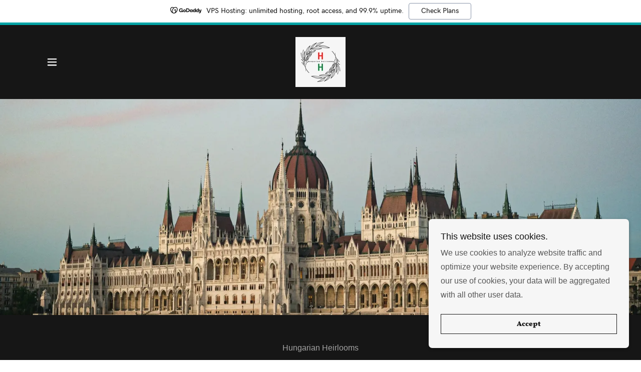

--- FILE ---
content_type: text/html;charset=utf-8
request_url: https://hungarianheirlooms.com/
body_size: 13201
content:
<!DOCTYPE html><html lang="en-US"><head><meta charSet="utf-8"/><meta http-equiv="X-UA-Compatible" content="IE=edge"/><meta name="viewport" content="width=device-width, initial-scale=1"/><title>Hungarian Heirlooms</title><meta name="author" content="Hungarian Heirlooms"/><meta name="generator" content="Starfield Technologies; Go Daddy Website Builder 8.0.0000"/><link rel="manifest" href="/manifest.webmanifest"/><link rel="apple-touch-icon" sizes="57x57" href="//img1.wsimg.com/isteam/ip/7d11347e-c4bd-4c3f-b784-e63fb0f71e5e/H.png/:/rs=w:57,h:57,m"/><link rel="apple-touch-icon" sizes="60x60" href="//img1.wsimg.com/isteam/ip/7d11347e-c4bd-4c3f-b784-e63fb0f71e5e/H.png/:/rs=w:60,h:60,m"/><link rel="apple-touch-icon" sizes="72x72" href="//img1.wsimg.com/isteam/ip/7d11347e-c4bd-4c3f-b784-e63fb0f71e5e/H.png/:/rs=w:72,h:72,m"/><link rel="apple-touch-icon" sizes="114x114" href="//img1.wsimg.com/isteam/ip/7d11347e-c4bd-4c3f-b784-e63fb0f71e5e/H.png/:/rs=w:114,h:114,m"/><link rel="apple-touch-icon" sizes="120x120" href="//img1.wsimg.com/isteam/ip/7d11347e-c4bd-4c3f-b784-e63fb0f71e5e/H.png/:/rs=w:120,h:120,m"/><link rel="apple-touch-icon" sizes="144x144" href="//img1.wsimg.com/isteam/ip/7d11347e-c4bd-4c3f-b784-e63fb0f71e5e/H.png/:/rs=w:144,h:144,m"/><link rel="apple-touch-icon" sizes="152x152" href="//img1.wsimg.com/isteam/ip/7d11347e-c4bd-4c3f-b784-e63fb0f71e5e/H.png/:/rs=w:152,h:152,m"/><link rel="apple-touch-icon" sizes="180x180" href="//img1.wsimg.com/isteam/ip/7d11347e-c4bd-4c3f-b784-e63fb0f71e5e/H.png/:/rs=w:180,h:180,m"/><meta property="og:url" content="https://hungarianheirlooms.com/"/>
<meta property="og:site_name" content="Hungarian Heirlooms"/>
<meta property="og:title" content="Hungarian Heirlooms"/>
<meta property="og:description" content="Hungarian and European Heirlooms that are beautiful, traditional, and one of a kind."/>
<meta property="og:type" content="website"/>
<meta property="og:image" content="https://img1.wsimg.com/isteam/ip/7d11347e-c4bd-4c3f-b784-e63fb0f71e5e/pexels-szabolcs-toth-5240551.jpg"/>
<meta property="og:locale" content="en_US"/>
<meta name="twitter:card" content="summary"/>
<meta name="twitter:title" content="Hungarian Heirlooms"/>
<meta name="twitter:description" content="Hungarian Heirlooms"/>
<meta name="twitter:image" content="https://img1.wsimg.com/isteam/ip/7d11347e-c4bd-4c3f-b784-e63fb0f71e5e/pexels-szabolcs-toth-5240551.jpg"/>
<meta name="twitter:image:alt" content="Hungarian Heirlooms"/>
<meta name="theme-color" content="#f6f6f6"/><style data-inline-fonts>/* cyrillic-ext */
@font-face {
  font-family: 'Vollkorn';
  font-style: normal;
  font-weight: 700;
  font-display: swap;
  src: url(https://img1.wsimg.com/gfonts/s/vollkorn/v30/0yb9GDoxxrvAnPhYGxkkaE0GrQ.woff2) format('woff2');
  unicode-range: U+0460-052F, U+1C80-1C8A, U+20B4, U+2DE0-2DFF, U+A640-A69F, U+FE2E-FE2F;
}
/* cyrillic */
@font-face {
  font-family: 'Vollkorn';
  font-style: normal;
  font-weight: 700;
  font-display: swap;
  src: url(https://img1.wsimg.com/gfonts/s/vollkorn/v30/0yb9GDoxxrvAnPhYGxktaE0GrQ.woff2) format('woff2');
  unicode-range: U+0301, U+0400-045F, U+0490-0491, U+04B0-04B1, U+2116;
}
/* greek */
@font-face {
  font-family: 'Vollkorn';
  font-style: normal;
  font-weight: 700;
  font-display: swap;
  src: url(https://img1.wsimg.com/gfonts/s/vollkorn/v30/0yb9GDoxxrvAnPhYGxkqaE0GrQ.woff2) format('woff2');
  unicode-range: U+0370-0377, U+037A-037F, U+0384-038A, U+038C, U+038E-03A1, U+03A3-03FF;
}
/* vietnamese */
@font-face {
  font-family: 'Vollkorn';
  font-style: normal;
  font-weight: 700;
  font-display: swap;
  src: url(https://img1.wsimg.com/gfonts/s/vollkorn/v30/0yb9GDoxxrvAnPhYGxkmaE0GrQ.woff2) format('woff2');
  unicode-range: U+0102-0103, U+0110-0111, U+0128-0129, U+0168-0169, U+01A0-01A1, U+01AF-01B0, U+0300-0301, U+0303-0304, U+0308-0309, U+0323, U+0329, U+1EA0-1EF9, U+20AB;
}
/* latin-ext */
@font-face {
  font-family: 'Vollkorn';
  font-style: normal;
  font-weight: 700;
  font-display: swap;
  src: url(https://img1.wsimg.com/gfonts/s/vollkorn/v30/0yb9GDoxxrvAnPhYGxknaE0GrQ.woff2) format('woff2');
  unicode-range: U+0100-02BA, U+02BD-02C5, U+02C7-02CC, U+02CE-02D7, U+02DD-02FF, U+0304, U+0308, U+0329, U+1D00-1DBF, U+1E00-1E9F, U+1EF2-1EFF, U+2020, U+20A0-20AB, U+20AD-20C0, U+2113, U+2C60-2C7F, U+A720-A7FF;
}
/* latin */
@font-face {
  font-family: 'Vollkorn';
  font-style: normal;
  font-weight: 700;
  font-display: swap;
  src: url(https://img1.wsimg.com/gfonts/s/vollkorn/v30/0yb9GDoxxrvAnPhYGxkpaE0.woff2) format('woff2');
  unicode-range: U+0000-00FF, U+0131, U+0152-0153, U+02BB-02BC, U+02C6, U+02DA, U+02DC, U+0304, U+0308, U+0329, U+2000-206F, U+20AC, U+2122, U+2191, U+2193, U+2212, U+2215, U+FEFF, U+FFFD;
}
/* cyrillic-ext */
@font-face {
  font-family: 'Vollkorn';
  font-style: normal;
  font-weight: 900;
  font-display: swap;
  src: url(https://img1.wsimg.com/gfonts/s/vollkorn/v30/0yb9GDoxxrvAnPhYGxkkaE0GrQ.woff2) format('woff2');
  unicode-range: U+0460-052F, U+1C80-1C8A, U+20B4, U+2DE0-2DFF, U+A640-A69F, U+FE2E-FE2F;
}
/* cyrillic */
@font-face {
  font-family: 'Vollkorn';
  font-style: normal;
  font-weight: 900;
  font-display: swap;
  src: url(https://img1.wsimg.com/gfonts/s/vollkorn/v30/0yb9GDoxxrvAnPhYGxktaE0GrQ.woff2) format('woff2');
  unicode-range: U+0301, U+0400-045F, U+0490-0491, U+04B0-04B1, U+2116;
}
/* greek */
@font-face {
  font-family: 'Vollkorn';
  font-style: normal;
  font-weight: 900;
  font-display: swap;
  src: url(https://img1.wsimg.com/gfonts/s/vollkorn/v30/0yb9GDoxxrvAnPhYGxkqaE0GrQ.woff2) format('woff2');
  unicode-range: U+0370-0377, U+037A-037F, U+0384-038A, U+038C, U+038E-03A1, U+03A3-03FF;
}
/* vietnamese */
@font-face {
  font-family: 'Vollkorn';
  font-style: normal;
  font-weight: 900;
  font-display: swap;
  src: url(https://img1.wsimg.com/gfonts/s/vollkorn/v30/0yb9GDoxxrvAnPhYGxkmaE0GrQ.woff2) format('woff2');
  unicode-range: U+0102-0103, U+0110-0111, U+0128-0129, U+0168-0169, U+01A0-01A1, U+01AF-01B0, U+0300-0301, U+0303-0304, U+0308-0309, U+0323, U+0329, U+1EA0-1EF9, U+20AB;
}
/* latin-ext */
@font-face {
  font-family: 'Vollkorn';
  font-style: normal;
  font-weight: 900;
  font-display: swap;
  src: url(https://img1.wsimg.com/gfonts/s/vollkorn/v30/0yb9GDoxxrvAnPhYGxknaE0GrQ.woff2) format('woff2');
  unicode-range: U+0100-02BA, U+02BD-02C5, U+02C7-02CC, U+02CE-02D7, U+02DD-02FF, U+0304, U+0308, U+0329, U+1D00-1DBF, U+1E00-1E9F, U+1EF2-1EFF, U+2020, U+20A0-20AB, U+20AD-20C0, U+2113, U+2C60-2C7F, U+A720-A7FF;
}
/* latin */
@font-face {
  font-family: 'Vollkorn';
  font-style: normal;
  font-weight: 900;
  font-display: swap;
  src: url(https://img1.wsimg.com/gfonts/s/vollkorn/v30/0yb9GDoxxrvAnPhYGxkpaE0.woff2) format('woff2');
  unicode-range: U+0000-00FF, U+0131, U+0152-0153, U+02BB-02BC, U+02C6, U+02DA, U+02DC, U+0304, U+0308, U+0329, U+2000-206F, U+20AC, U+2122, U+2191, U+2193, U+2212, U+2215, U+FEFF, U+FFFD;
}
</style><style>.x{-ms-text-size-adjust:100%;-webkit-text-size-adjust:100%;-webkit-tap-highlight-color:rgba(0,0,0,0);margin:0;box-sizing:border-box}.x *,.x :after,.x :before{box-sizing:inherit}.x-el a[href^="mailto:"]:not(.x-el),.x-el a[href^="tel:"]:not(.x-el){color:inherit;font-size:inherit;text-decoration:inherit}.x-el-article,.x-el-aside,.x-el-details,.x-el-figcaption,.x-el-figure,.x-el-footer,.x-el-header,.x-el-hgroup,.x-el-main,.x-el-menu,.x-el-nav,.x-el-section,.x-el-summary{display:block}.x-el-audio,.x-el-canvas,.x-el-progress,.x-el-video{display:inline-block;vertical-align:baseline}.x-el-audio:not([controls]){display:none;height:0}.x-el-template{display:none}.x-el-a{background-color:transparent;color:inherit}.x-el-a:active,.x-el-a:hover{outline:0}.x-el-abbr[title]{border-bottom:1px dotted}.x-el-b,.x-el-strong{font-weight:700}.x-el-dfn{font-style:italic}.x-el-mark{background:#ff0;color:#000}.x-el-small{font-size:80%}.x-el-sub,.x-el-sup{font-size:75%;line-height:0;position:relative;vertical-align:baseline}.x-el-sup{top:-.5em}.x-el-sub{bottom:-.25em}.x-el-img{vertical-align:middle;border:0}.x-el-svg:not(:root){overflow:hidden}.x-el-figure{margin:0}.x-el-hr{box-sizing:content-box;height:0}.x-el-pre{overflow:auto}.x-el-code,.x-el-kbd,.x-el-pre,.x-el-samp{font-family:monospace,monospace;font-size:1em}.x-el-button,.x-el-input,.x-el-optgroup,.x-el-select,.x-el-textarea{color:inherit;font:inherit;margin:0}.x-el-button{overflow:visible}.x-el-button,.x-el-select{text-transform:none}.x-el-button,.x-el-input[type=button],.x-el-input[type=reset],.x-el-input[type=submit]{-webkit-appearance:button;cursor:pointer}.x-el-button[disabled],.x-el-input[disabled]{cursor:default}.x-el-button::-moz-focus-inner,.x-el-input::-moz-focus-inner{border:0;padding:0}.x-el-input{line-height:normal}.x-el-input[type=checkbox],.x-el-input[type=radio]{box-sizing:border-box;padding:0}.x-el-input[type=number]::-webkit-inner-spin-button,.x-el-input[type=number]::-webkit-outer-spin-button{height:auto}.x-el-input[type=search]{-webkit-appearance:textfield;box-sizing:content-box}.x-el-input[type=search]::-webkit-search-cancel-button,.x-el-input[type=search]::-webkit-search-decoration{-webkit-appearance:none}.x-el-textarea{border:0}.x-el-fieldset{border:1px solid silver;margin:0 2px;padding:.35em .625em .75em}.x-el-legend{border:0;padding:0}.x-el-textarea{overflow:auto}.x-el-optgroup{font-weight:700}.x-el-table{border-collapse:collapse;border-spacing:0}.x-el-td,.x-el-th{padding:0}.x{-webkit-font-smoothing:antialiased}.x-el-hr{border:0}.x-el-fieldset,.x-el-input,.x-el-select,.x-el-textarea{margin-top:0;margin-bottom:0}.x-el-fieldset,.x-el-input[type=email],.x-el-input[type=text],.x-el-textarea{width:100%}.x-el-label{vertical-align:middle}.x-el-input{border-style:none;padding:.5em;vertical-align:middle}.x-el-select:not([multiple]){vertical-align:middle}.x-el-textarea{line-height:1.75;padding:.5em}.x-el.d-none{display:none!important}.sideline-footer{margin-top:auto}.disable-scroll{touch-action:none;overflow:hidden;position:fixed;max-width:100vw}@-webkit-keyframes loaderscale{0%{transform:scale(1);opacity:1}45%{transform:scale(.1);opacity:.7}80%{transform:scale(1);opacity:1}}@keyframes loaderscale{0%{transform:scale(1);opacity:1}45%{transform:scale(.1);opacity:.7}80%{transform:scale(1);opacity:1}}.x-loader svg{display:inline-block}.x-loader svg:first-child{-webkit-animation:loaderscale .75s cubic-bezier(.2,.68,.18,1.08) -.24s infinite;animation:loaderscale .75s cubic-bezier(.2,.68,.18,1.08) -.24s infinite}.x-loader svg:nth-child(2){-webkit-animation:loaderscale .75s cubic-bezier(.2,.68,.18,1.08) -.12s infinite;animation:loaderscale .75s cubic-bezier(.2,.68,.18,1.08) -.12s infinite}.x-loader svg:nth-child(3){-webkit-animation:loaderscale .75s cubic-bezier(.2,.68,.18,1.08) 0s infinite;animation:loaderscale .75s cubic-bezier(.2,.68,.18,1.08) 0s infinite}.x-icon>svg{transition:transform .33s ease-in-out}.x-icon>svg.rotate-90{transform:rotate(-90deg)}.x-icon>svg.rotate90{transform:rotate(90deg)}.x-icon>svg.rotate-180{transform:rotate(-180deg)}.x-icon>svg.rotate180{transform:rotate(180deg)}.x-rt ol,.x-rt ul{text-align:left}.x-rt p{margin:0}.mte-inline-block{display:inline-block}@media only screen and (min-device-width:1025px){:root select,_::-webkit-full-page-media,_:future{font-family:sans-serif!important}}

</style>
<style>@import url('');
/*
Copyright 2017 The Vollkorn Project Authors (https://github.com/FAlthausen/Vollkorn-Typeface)

This Font Software is licensed under the SIL Open Font License, Version 1.1.
This license is copied below, and is also available with a FAQ at: http://scripts.sil.org/OFL

—————————————————————————————-
SIL OPEN FONT LICENSE Version 1.1 - 26 February 2007
—————————————————————————————-
*/
</style>
<style data-glamor="cxs-default-sheet">.x .c1-1{letter-spacing:normal}.x .c1-2{text-transform:none}.x .c1-3{background-color:rgb(255, 255, 255)}.x .c1-4{width:100%}.x .c1-5 > div{position:relative}.x .c1-6 > div{overflow:hidden}.x .c1-7 > div{margin-top:auto}.x .c1-8 > div{margin-right:auto}.x .c1-9 > div{margin-bottom:auto}.x .c1-a > div{margin-left:auto}.x .c1-b{font-family:Helvetica, arial, sans-serif}.x .c1-c{font-size:16px}.x .c1-h{background-color:rgb(22, 22, 22)}.x .c1-i{padding-top:0px}.x .c1-j{padding-bottom:0px}.x .c1-m .sticky-animate{background-color:rgb(22, 22, 22)}.x .c1-n{margin-left:auto}.x .c1-o{margin-right:auto}.x .c1-p{padding-left:24px}.x .c1-q{padding-right:24px}.x .c1-r{max-width:100%}.x .c1-y{padding-top:8px}.x .c1-z{padding-bottom:8px}.x .c1-11{display:flex}.x .c1-12{align-items:center}.x .c1-13{flex-wrap:nowrap}.x .c1-14{justify-content:flex-start}.x .c1-15{text-align:center}.x .c1-16{width:15%}.x .c1-17{letter-spacing:inherit}.x .c1-18{text-transform:inherit}.x .c1-19{text-decoration:none}.x .c1-1a{word-wrap:break-word}.x .c1-1b{overflow-wrap:break-word}.x .c1-1c{cursor:pointer}.x .c1-1d{border-top:0px}.x .c1-1e{border-right:0px}.x .c1-1f{border-bottom:0px}.x .c1-1g{border-left:0px}.x .c1-1h{color:rgb(247, 247, 247)}.x .c1-1i{font-weight:inherit}.x .c1-1j:hover{color:rgb(246, 246, 246)}.x .c1-1k:active{color:rgb(246, 246, 246)}.x .c1-1l{color:inherit}.x .c1-1m{display:inline-block}.x .c1-1n{vertical-align:top}.x .c1-1o{padding-top:6px}.x .c1-1p{padding-right:6px}.x .c1-1q{padding-bottom:6px}.x .c1-1r{padding-left:6px}.x .c1-1s{width:70%}.x .c1-1t{font-family:'Vollkorn', Georgia, serif}.x .c1-1u{max-width:calc(100% - 0.1px)}.x .c1-1v{font-size:14px}.x .c1-24{display:inline}.x .c1-25{width:auto}.x .c1-26{color:rgb(246, 246, 246)}.x .c1-27:hover{color:rgb(190, 190, 190)}.x .c1-28{padding-right:0px}.x .c1-29{padding-left:0px}.x .c1-2a{[object -object]:0px}.x .c1-2c{margin-top:0}.x .c1-2d{margin-bottom:0}.x .c1-2e{vertical-align:middle}.x .c1-2f{aspect-ratio:1 / 1}.x .c1-2g{object-fit:contain}.x .c1-2h{height:80px}.x .c1-2i{background-color:transparent}.x .c1-2j{transition:max-height .5s}.x .c1-2k{border-radius:0px}.x .c1-32{display:none}.x .c1-33{justify-content:space-between}.x .c1-35{width:30%}.x .c1-36{justify-content:center}.x .c1-37{width:40%}.x .c1-38{justify-content:flex-end}.x .c1-39{background-color:rgb(246, 246, 246)}.x .c1-3a{position:fixed}.x .c1-3b{top:0px}.x .c1-3c{height:100%}.x .c1-3d{overflow-y:auto}.x .c1-3e{z-index:10002}.x .c1-3f{padding-top:56px}.x .c1-3g{-webkit-overflow-scrolling:touch}.x .c1-3h{transform:translateX(-249vw)}.x .c1-3i{overscroll-behavior:contain}.x .c1-3j{box-shadow:none !important}.x .c1-3k{transition:transform .3s ease-in-out}.x .c1-3l{overflow:hidden}.x .c1-3m{flex-direction:column}.x .c1-3o{color:rgb(21, 21, 21)}.x .c1-3p{line-height:1.3em}.x .c1-3q{font-style:normal}.x .c1-3r{position:absolute}.x .c1-3s{top:15px}.x .c1-3t{right:15px}.x .c1-3u{font-size:28px}.x .c1-3v{left:20px}.x .c1-3w{z-index:2}.x .c1-3x:hover{color:rgb(130, 108, 108)}.x .c1-45{overflow-x:hidden}.x .c1-46{overscroll-behavior:none}.x .c1-47{top:40px}.x .c1-49{margin-left:0}.x .c1-4a{margin-right:0}.x .c1-4b{-webkit-margin-before:0}.x .c1-4c{-webkit-margin-after:0}.x .c1-4d{-webkit-padding-start:0}.x .c1-4e{text-align:left}.x .c1-4f{color:rgb(87, 87, 87)}.x .c1-4g{display:block}.x .c1-4h{border-color:rgba(176, 176, 176, 0.5)}.x .c1-4i{border-bottom-width:0px}.x .c1-4j{border-bottom-style:solid}.x .c1-4k:last-child{margin-bottom:0}.x .c1-4l:last-child{border-bottom:0}.x .c1-4m{padding-top:16px}.x .c1-4n{padding-bottom:16px}.x .c1-4o{padding-left:40px}.x .c1-4p{min-width:200px}.x .c1-4q{line-height:1.2}.x .c1-4r > span{border-bottom-style:solid}.x .c1-4s > span{border-bottom-width:1px}.x .c1-4t > span{border-color:rgb(137, 137, 137)}.x .c1-4u > span{padding-bottom:2px}.x .c1-4v{font-size:22px}.x .c1-4w{font-weight:700}.x .c1-4x:hover > span{border-color:rgb(137, 137, 137)}.x .c1-4y:hover{color:rgb(64, 64, 64)}.x .c1-4z:active{color:rgb(130, 108, 108)}.x .c1-57 > span{border-color:transparent}.x .c1-58{font-weight:400}.x .c1-59{min-height:300px}.x .c1-5a{position:relative}.x .c1-5b{background-position:center}.x .c1-5c{background-size:auto, cover}.x .c1-5d{background-blend-mode:normal}.x .c1-5e{background-repeat:no-repeat}.x .c1-5f{text-shadow:none}.x .c1-62{padding-top:24px}.x .c1-63{padding-bottom:40px}.x .c1-66{margin-bottom:16px}.x .c1-67{line-height:1.25}.x .c1-68{white-space:pre-line}.x .c1-69{color:rgb(164, 164, 164)}.x .c1-6a{word-wrap:normal !important}.x .c1-6b{overflow-wrap:normal !important}.x .c1-6c{visibility:hidden}.x .c1-6d{overflow:visible}.x .c1-6e{left:0px}.x .c1-6f{font-size:12px}.x .c1-6k{line-height:1.5}.x .c1-6l a:not([data-ux]){color:inherit}.x .c1-6m a:not([data-ux]){border-bottom-style:solid}.x .c1-6n a:not([data-ux]){border-bottom-width:1px}.x .c1-6o a:not([data-ux]){border-color:rgb(246, 246, 246)}.x .c1-6p a:not([data-ux]){padding-bottom:2px}.x .c1-6q a:not([data-ux]){text-decoration:none}.x .c1-6r a:not([data-ux]){font-size:inherit}.x .c1-6s a{color:inherit}.x .c1-6t a{border-bottom-style:solid}.x .c1-6u a{border-bottom-width:1px}.x .c1-6v a{border-color:rgb(246, 246, 246)}.x .c1-6w a{padding-bottom:2px}.x .c1-6x a{text-decoration:none}.x .c1-6y a{font-size:inherit}.x .c1-6z > p{margin-top:0}.x .c1-70 > p{margin-right:0}.x .c1-71 > p{margin-bottom:0}.x .c1-72 > p{margin-left:0}.x .c1-73{max-width:750px}.x .c1-74{font-size:inherit !important}.x .c1-75{line-height:inherit}.x .c1-76{font-style:italic}.x .c1-77{text-decoration:line-through}.x .c1-78{text-decoration:underline}.x .c1-79{margin-top:16px}.x .c1-7a{flex-wrap:wrap}.x .c1-7b{column-gap:24px}.x .c1-7c{row-gap:24px}.x .c1-7e{border-style:solid}.x .c1-7f{display:inline-flex}.x .c1-7g{padding-left:32px}.x .c1-7h{padding-right:32px}.x .c1-7i{min-height:56px}.x .c1-7j{border-color:currentColor}.x .c1-7k{border-top-width:1px}.x .c1-7l{border-right-width:1px}.x .c1-7m{border-bottom-width:1px}.x .c1-7n{border-left-width:1px}.x .c1-7o{font-weight:900}.x .c1-7p{font-size:19px}.x .c1-7q:hover{color:rgb(42, 42, 42)}.x .c1-7r:hover{background-color:rgb(246, 246, 246)}.x .c1-7s:hover{border-color:rgb(246, 246, 246)}.x .c1-81{padding-bottom:56px}.x .c1-84{line-height:1.4}.x .c1-85{margin-bottom:40px}.x .c1-86{color:rgb(27, 27, 27)}.x .c1-87{font-size:unset}.x .c1-88{font-family:unset}.x .c1-89{letter-spacing:unset}.x .c1-8a{text-transform:unset}.x .c1-8b{margin-bottom:0px !important}.x .c1-8g{box-sizing:border-box}.x .c1-8h{flex-direction:row}.x .c1-8i{margin-right:-12px}.x .c1-8j{margin-bottom:-24px}.x .c1-8k{margin-left:-12px}.x .c1-8p{flex-grow:1}.x .c1-8q{flex-shrink:1}.x .c1-8r{flex-basis:100%}.x .c1-8s{padding-right:12px}.x .c1-8t{padding-left:12px}.x .c1-8u{min-height:16em}.x .c1-93{align-items:flex-start}.x .c1-94 > *{max-width:100%}.x .c1-95 > :nth-child(n){margin-bottom:24px}.x .c1-96  > :last-child{margin-bottom:0 !important}.x .c1-97{background-size:cover}.x .c1-98{padding-right:40px}.x .c1-99{padding-top:72px}.x .c1-9a{padding-bottom:72px}.x .c1-9b{border-color:rgb(226, 226, 226)}.x .c1-9j{text-shadow:0px 2px 30px rgba(0, 0, 0, 0.12)}.x .c1-9k > :nth-child(n){margin-bottom:0px}.x .c1-9m{width:inherit}.x .c1-9o{margin-bottom:24px}.x .c1-9r a:not([data-ux]){border-color:rgb(145, 145, 145)}.x .c1-9s{color:rgb(94, 94, 94)}.x .c1-9t{border-color:transparent}.x .c1-9x > div{padding-left:24px}.x .c1-9y > div{padding-right:24px}.x .c1-ak{margin-top:-4px}.x .c1-am{margin-bottom:32px}.x .c1-an{color:rgb(255, 255, 255)}.x .c1-ap{flex-basis:0%}.x .c1-ay{line-height:1.8}.x .c1-b4{border-color:rgba(255, 255, 255, 0.3)}.x .c1-b5{border-top-width:0px}.x .c1-b6{border-right-width:0px}.x .c1-b7{border-bottom-width:1px !important}.x .c1-b8{border-left-width:0px}.x .c1-b9{padding-top:23px}.x .c1-ba{padding-bottom:7px}.x .c1-bb{padding-left:8px}.x .c1-bc{padding-right:8px}.x .c1-bd::placeholder{color:inherit}.x .c1-be:focus{outline:none}.x .c1-bf:focus{box-shadow:inset 0 0 0 1px currentColor}.x .c1-bg:focus + label{font-size:12px}.x .c1-bh:focus + label{top:5px}.x .c1-bi:focus + label{color:rgb(255, 255, 255)}.x .c1-bj:not([value=""]) + label{font-size:12px}.x .c1-bk:not([value=""]) + label{top:8px}.x .c1-bl:not([value=""]) + label{color:rgb(255, 255, 255)}.x .c1-bm::-webkit-input-placeholder{color:inherit}.x .c1-bo{top:50%}.x .c1-bp{left:8px}.x .c1-bq{transition:all .15s ease}.x .c1-br{pointer-events:none}.x .c1-bs:hover{color:rgb(0, 0, 0)}.x .c1-bu{color:rgb(89, 89, 89)}.x .c1-bv{width:50px}.x .c1-bw{color:rgb(140, 111, 111)}.x .c1-bx{border-color:rgb(145, 145, 145)}.x .c1-by{padding-bottom:2px}.x .c1-bz:hover{color:rgb(71, 71, 71)}.x .c1-c0:active{color:rgb(48, 48, 48)}.x .c1-c1{right:24px}.x .c1-c2{bottom:24px}.x .c1-c3{z-index:9999}.x .c1-c4{width:65px}.x .c1-c5{height:65px}.x .c1-c7{right:0px}.x .c1-c8{z-index:10000}.x .c1-c9{height:auto}.x .c1-ca{transition:all 1s ease-in}.x .c1-cb{box-shadow:0 2px 6px 0px rgba(0,0,0,0.3)}.x .c1-cc{contain:content}.x .c1-cd{bottom:-500px}.x .c1-ce{padding-bottom:24px}.x .c1-cl{font-size:18px}.x .c1-cq a:not([data-ux]){border-color:rgb(136, 136, 136)}.x .c1-cr{max-height:300px}.x .c1-ct{margin-top:24px}.x .c1-cu{margin-bottom:4px}.x .c1-cv{word-break:break-word}.x .c1-cw{flex-basis:50%}.x .c1-cx{padding-left:16px}.x .c1-cy{padding-right:16px}.x .c1-cz{padding-top:4px}.x .c1-d0{padding-bottom:4px}.x .c1-d1{min-height:40px}.x .c1-d2{color:rgb(22, 22, 22)}.x .c1-d3:nth-child(2){margin-left:24px}.x .c1-d4:hover{color:rgb(219, 219, 219)}.x .c1-d5:hover{background-color:rgb(22, 22, 22)}.x .c1-d6:hover{border-color:rgb(22, 22, 22)}</style>
<style data-glamor="cxs-media-sheet">@media (max-width: 450px){.x .c1-5g{background-image:linear-gradient(to bottom, rgba(0, 0, 0, 0) 0%, rgba(0, 0, 0, 0) 100%), url("//img1.wsimg.com/isteam/ip/7d11347e-c4bd-4c3f-b784-e63fb0f71e5e/pexels-szabolcs-toth-5240551.jpg/:/rs=w:450,m")}}@media (max-width: 450px) and (-webkit-min-device-pixel-ratio: 2), (max-width: 450px) and (min-resolution: 192dpi){.x .c1-5h{background-image:linear-gradient(to bottom, rgba(0, 0, 0, 0) 0%, rgba(0, 0, 0, 0) 100%), url("//img1.wsimg.com/isteam/ip/7d11347e-c4bd-4c3f-b784-e63fb0f71e5e/pexels-szabolcs-toth-5240551.jpg/:/rs=w:900,m")}}@media (max-width: 450px) and (-webkit-min-device-pixel-ratio: 3), (max-width: 450px) and (min-resolution: 288dpi){.x .c1-5i{background-image:linear-gradient(to bottom, rgba(0, 0, 0, 0) 0%, rgba(0, 0, 0, 0) 100%), url("//img1.wsimg.com/isteam/ip/7d11347e-c4bd-4c3f-b784-e63fb0f71e5e/pexels-szabolcs-toth-5240551.jpg/:/rs=w:1350,m")}}@media (min-width: 451px) and (max-width: 767px){.x .c1-5j{background-image:linear-gradient(to bottom, rgba(0, 0, 0, 0) 0%, rgba(0, 0, 0, 0) 100%), url("//img1.wsimg.com/isteam/ip/7d11347e-c4bd-4c3f-b784-e63fb0f71e5e/pexels-szabolcs-toth-5240551.jpg/:/rs=w:767,m")}}@media (min-width: 451px) and (max-width: 767px) and (-webkit-min-device-pixel-ratio: 2), (min-width: 451px) and (max-width: 767px) and (min-resolution: 192dpi){.x .c1-5k{background-image:linear-gradient(to bottom, rgba(0, 0, 0, 0) 0%, rgba(0, 0, 0, 0) 100%), url("//img1.wsimg.com/isteam/ip/7d11347e-c4bd-4c3f-b784-e63fb0f71e5e/pexels-szabolcs-toth-5240551.jpg/:/rs=w:1534,m")}}@media (min-width: 451px) and (max-width: 767px) and (-webkit-min-device-pixel-ratio: 3), (min-width: 451px) and (max-width: 767px) and (min-resolution: 288dpi){.x .c1-5l{background-image:linear-gradient(to bottom, rgba(0, 0, 0, 0) 0%, rgba(0, 0, 0, 0) 100%), url("//img1.wsimg.com/isteam/ip/7d11347e-c4bd-4c3f-b784-e63fb0f71e5e/pexels-szabolcs-toth-5240551.jpg/:/rs=w:2301,m")}}@media (min-width: 768px) and (max-width: 1023px){.x .c1-5m{background-image:linear-gradient(to bottom, rgba(0, 0, 0, 0) 0%, rgba(0, 0, 0, 0) 100%), url("//img1.wsimg.com/isteam/ip/7d11347e-c4bd-4c3f-b784-e63fb0f71e5e/pexels-szabolcs-toth-5240551.jpg/:/rs=w:1023,m")}}@media (min-width: 768px) and (max-width: 1023px) and (-webkit-min-device-pixel-ratio: 2), (min-width: 768px) and (max-width: 1023px) and (min-resolution: 192dpi){.x .c1-5n{background-image:linear-gradient(to bottom, rgba(0, 0, 0, 0) 0%, rgba(0, 0, 0, 0) 100%), url("//img1.wsimg.com/isteam/ip/7d11347e-c4bd-4c3f-b784-e63fb0f71e5e/pexels-szabolcs-toth-5240551.jpg/:/rs=w:2046,m")}}@media (min-width: 768px) and (max-width: 1023px) and (-webkit-min-device-pixel-ratio: 3), (min-width: 768px) and (max-width: 1023px) and (min-resolution: 288dpi){.x .c1-5o{background-image:linear-gradient(to bottom, rgba(0, 0, 0, 0) 0%, rgba(0, 0, 0, 0) 100%), url("//img1.wsimg.com/isteam/ip/7d11347e-c4bd-4c3f-b784-e63fb0f71e5e/pexels-szabolcs-toth-5240551.jpg/:/rs=w:3069,m")}}@media (min-width: 1024px) and (max-width: 1279px){.x .c1-5p{background-image:linear-gradient(to bottom, rgba(0, 0, 0, 0) 0%, rgba(0, 0, 0, 0) 100%), url("//img1.wsimg.com/isteam/ip/7d11347e-c4bd-4c3f-b784-e63fb0f71e5e/pexels-szabolcs-toth-5240551.jpg/:/rs=w:1279,m")}}@media (min-width: 1024px) and (max-width: 1279px) and (-webkit-min-device-pixel-ratio: 2), (min-width: 1024px) and (max-width: 1279px) and (min-resolution: 192dpi){.x .c1-5q{background-image:linear-gradient(to bottom, rgba(0, 0, 0, 0) 0%, rgba(0, 0, 0, 0) 100%), url("//img1.wsimg.com/isteam/ip/7d11347e-c4bd-4c3f-b784-e63fb0f71e5e/pexels-szabolcs-toth-5240551.jpg/:/rs=w:2558,m")}}@media (min-width: 1024px) and (max-width: 1279px) and (-webkit-min-device-pixel-ratio: 3), (min-width: 1024px) and (max-width: 1279px) and (min-resolution: 288dpi){.x .c1-5r{background-image:linear-gradient(to bottom, rgba(0, 0, 0, 0) 0%, rgba(0, 0, 0, 0) 100%), url("//img1.wsimg.com/isteam/ip/7d11347e-c4bd-4c3f-b784-e63fb0f71e5e/pexels-szabolcs-toth-5240551.jpg/:/rs=w:3837,m")}}@media (min-width: 1280px) and (max-width: 1535px){.x .c1-5s{background-image:linear-gradient(to bottom, rgba(0, 0, 0, 0) 0%, rgba(0, 0, 0, 0) 100%), url("//img1.wsimg.com/isteam/ip/7d11347e-c4bd-4c3f-b784-e63fb0f71e5e/pexels-szabolcs-toth-5240551.jpg/:/rs=w:1535,m")}}@media (min-width: 1280px) and (max-width: 1535px) and (-webkit-min-device-pixel-ratio: 2), (min-width: 1280px) and (max-width: 1535px) and (min-resolution: 192dpi){.x .c1-5t{background-image:linear-gradient(to bottom, rgba(0, 0, 0, 0) 0%, rgba(0, 0, 0, 0) 100%), url("//img1.wsimg.com/isteam/ip/7d11347e-c4bd-4c3f-b784-e63fb0f71e5e/pexels-szabolcs-toth-5240551.jpg/:/rs=w:3070,m")}}@media (min-width: 1280px) and (max-width: 1535px) and (-webkit-min-device-pixel-ratio: 3), (min-width: 1280px) and (max-width: 1535px) and (min-resolution: 288dpi){.x .c1-5u{background-image:linear-gradient(to bottom, rgba(0, 0, 0, 0) 0%, rgba(0, 0, 0, 0) 100%), url("//img1.wsimg.com/isteam/ip/7d11347e-c4bd-4c3f-b784-e63fb0f71e5e/pexels-szabolcs-toth-5240551.jpg/:/rs=w:4605,m")}}@media (min-width: 1536px) and (max-width: 1920px){.x .c1-5v{background-image:linear-gradient(to bottom, rgba(0, 0, 0, 0) 0%, rgba(0, 0, 0, 0) 100%), url("//img1.wsimg.com/isteam/ip/7d11347e-c4bd-4c3f-b784-e63fb0f71e5e/pexels-szabolcs-toth-5240551.jpg/:/rs=w:1920,m")}}@media (min-width: 1536px) and (max-width: 1920px) and (-webkit-min-device-pixel-ratio: 2), (min-width: 1536px) and (max-width: 1920px) and (min-resolution: 192dpi){.x .c1-5w{background-image:linear-gradient(to bottom, rgba(0, 0, 0, 0) 0%, rgba(0, 0, 0, 0) 100%), url("//img1.wsimg.com/isteam/ip/7d11347e-c4bd-4c3f-b784-e63fb0f71e5e/pexels-szabolcs-toth-5240551.jpg/:/rs=w:3840,m")}}@media (min-width: 1536px) and (max-width: 1920px) and (-webkit-min-device-pixel-ratio: 3), (min-width: 1536px) and (max-width: 1920px) and (min-resolution: 288dpi){.x .c1-5x{background-image:linear-gradient(to bottom, rgba(0, 0, 0, 0) 0%, rgba(0, 0, 0, 0) 100%), url("//img1.wsimg.com/isteam/ip/7d11347e-c4bd-4c3f-b784-e63fb0f71e5e/pexels-szabolcs-toth-5240551.jpg/:/rs=w:5760,m")}}@media (min-width: 1921px){.x .c1-5y{background-image:linear-gradient(to bottom, rgba(0, 0, 0, 0) 0%, rgba(0, 0, 0, 0) 100%), url("//img1.wsimg.com/isteam/ip/7d11347e-c4bd-4c3f-b784-e63fb0f71e5e/pexels-szabolcs-toth-5240551.jpg/:/rs=w:100%25")}}@media (min-width: 1921px) and (-webkit-min-device-pixel-ratio: 2), (min-width: 1921px) and (min-resolution: 192dpi){.x .c1-5z{background-image:linear-gradient(to bottom, rgba(0, 0, 0, 0) 0%, rgba(0, 0, 0, 0) 100%), url("//img1.wsimg.com/isteam/ip/7d11347e-c4bd-4c3f-b784-e63fb0f71e5e/pexels-szabolcs-toth-5240551.jpg/:/rs=w:100%25")}}@media (min-width: 1921px) and (-webkit-min-device-pixel-ratio: 3), (min-width: 1921px) and (min-resolution: 288dpi){.x .c1-60{background-image:linear-gradient(to bottom, rgba(0, 0, 0, 0) 0%, rgba(0, 0, 0, 0) 100%), url("//img1.wsimg.com/isteam/ip/7d11347e-c4bd-4c3f-b784-e63fb0f71e5e/pexels-szabolcs-toth-5240551.jpg/:/rs=w:100%25")}}@media (max-width: 450px){.x .c1-9z{background-image:linear-gradient(to bottom, rgba(0, 0, 0, 0.24) 0%, rgba(0, 0, 0, 0.24) 100%), url("//img1.wsimg.com/isteam/stock/2618/:/rs=w:450,m")}}@media (max-width: 450px) and (-webkit-min-device-pixel-ratio: 2), (max-width: 450px) and (min-resolution: 192dpi){.x .c1-a0{background-image:linear-gradient(to bottom, rgba(0, 0, 0, 0.24) 0%, rgba(0, 0, 0, 0.24) 100%), url("//img1.wsimg.com/isteam/stock/2618/:/rs=w:900,m")}}@media (max-width: 450px) and (-webkit-min-device-pixel-ratio: 3), (max-width: 450px) and (min-resolution: 288dpi){.x .c1-a1{background-image:linear-gradient(to bottom, rgba(0, 0, 0, 0.24) 0%, rgba(0, 0, 0, 0.24) 100%), url("//img1.wsimg.com/isteam/stock/2618/:/rs=w:1350,m")}}@media (min-width: 451px) and (max-width: 767px){.x .c1-a2{background-image:linear-gradient(to bottom, rgba(0, 0, 0, 0.24) 0%, rgba(0, 0, 0, 0.24) 100%), url("//img1.wsimg.com/isteam/stock/2618/:/rs=w:767,m")}}@media (min-width: 451px) and (max-width: 767px) and (-webkit-min-device-pixel-ratio: 2), (min-width: 451px) and (max-width: 767px) and (min-resolution: 192dpi){.x .c1-a3{background-image:linear-gradient(to bottom, rgba(0, 0, 0, 0.24) 0%, rgba(0, 0, 0, 0.24) 100%), url("//img1.wsimg.com/isteam/stock/2618/:/rs=w:1534,m")}}@media (min-width: 451px) and (max-width: 767px) and (-webkit-min-device-pixel-ratio: 3), (min-width: 451px) and (max-width: 767px) and (min-resolution: 288dpi){.x .c1-a4{background-image:linear-gradient(to bottom, rgba(0, 0, 0, 0.24) 0%, rgba(0, 0, 0, 0.24) 100%), url("//img1.wsimg.com/isteam/stock/2618/:/rs=w:2301,m")}}@media (min-width: 768px) and (max-width: 1023px){.x .c1-a5{background-image:linear-gradient(to bottom, rgba(0, 0, 0, 0.24) 0%, rgba(0, 0, 0, 0.24) 100%), url("//img1.wsimg.com/isteam/stock/2618/:/rs=w:1023,m")}}@media (min-width: 768px) and (max-width: 1023px) and (-webkit-min-device-pixel-ratio: 2), (min-width: 768px) and (max-width: 1023px) and (min-resolution: 192dpi){.x .c1-a6{background-image:linear-gradient(to bottom, rgba(0, 0, 0, 0.24) 0%, rgba(0, 0, 0, 0.24) 100%), url("//img1.wsimg.com/isteam/stock/2618/:/rs=w:2046,m")}}@media (min-width: 768px) and (max-width: 1023px) and (-webkit-min-device-pixel-ratio: 3), (min-width: 768px) and (max-width: 1023px) and (min-resolution: 288dpi){.x .c1-a7{background-image:linear-gradient(to bottom, rgba(0, 0, 0, 0.24) 0%, rgba(0, 0, 0, 0.24) 100%), url("//img1.wsimg.com/isteam/stock/2618/:/rs=w:3069,m")}}@media (min-width: 1024px) and (max-width: 1279px){.x .c1-a8{background-image:linear-gradient(to bottom, rgba(0, 0, 0, 0.24) 0%, rgba(0, 0, 0, 0.24) 100%), url("//img1.wsimg.com/isteam/stock/2618/:/rs=w:1279,m")}}@media (min-width: 1024px) and (max-width: 1279px) and (-webkit-min-device-pixel-ratio: 2), (min-width: 1024px) and (max-width: 1279px) and (min-resolution: 192dpi){.x .c1-a9{background-image:linear-gradient(to bottom, rgba(0, 0, 0, 0.24) 0%, rgba(0, 0, 0, 0.24) 100%), url("//img1.wsimg.com/isteam/stock/2618/:/rs=w:2558,m")}}@media (min-width: 1024px) and (max-width: 1279px) and (-webkit-min-device-pixel-ratio: 3), (min-width: 1024px) and (max-width: 1279px) and (min-resolution: 288dpi){.x .c1-aa{background-image:linear-gradient(to bottom, rgba(0, 0, 0, 0.24) 0%, rgba(0, 0, 0, 0.24) 100%), url("//img1.wsimg.com/isteam/stock/2618/:/rs=w:3837,m")}}@media (min-width: 1280px) and (max-width: 1535px){.x .c1-ab{background-image:linear-gradient(to bottom, rgba(0, 0, 0, 0.24) 0%, rgba(0, 0, 0, 0.24) 100%), url("//img1.wsimg.com/isteam/stock/2618/:/rs=w:1535,m")}}@media (min-width: 1280px) and (max-width: 1535px) and (-webkit-min-device-pixel-ratio: 2), (min-width: 1280px) and (max-width: 1535px) and (min-resolution: 192dpi){.x .c1-ac{background-image:linear-gradient(to bottom, rgba(0, 0, 0, 0.24) 0%, rgba(0, 0, 0, 0.24) 100%), url("//img1.wsimg.com/isteam/stock/2618/:/rs=w:3070,m")}}@media (min-width: 1280px) and (max-width: 1535px) and (-webkit-min-device-pixel-ratio: 3), (min-width: 1280px) and (max-width: 1535px) and (min-resolution: 288dpi){.x .c1-ad{background-image:linear-gradient(to bottom, rgba(0, 0, 0, 0.24) 0%, rgba(0, 0, 0, 0.24) 100%), url("//img1.wsimg.com/isteam/stock/2618/:/rs=w:4605,m")}}@media (min-width: 1536px) and (max-width: 1920px){.x .c1-ae{background-image:linear-gradient(to bottom, rgba(0, 0, 0, 0.24) 0%, rgba(0, 0, 0, 0.24) 100%), url("//img1.wsimg.com/isteam/stock/2618/:/rs=w:1920,m")}}@media (min-width: 1536px) and (max-width: 1920px) and (-webkit-min-device-pixel-ratio: 2), (min-width: 1536px) and (max-width: 1920px) and (min-resolution: 192dpi){.x .c1-af{background-image:linear-gradient(to bottom, rgba(0, 0, 0, 0.24) 0%, rgba(0, 0, 0, 0.24) 100%), url("//img1.wsimg.com/isteam/stock/2618/:/rs=w:3840,m")}}@media (min-width: 1536px) and (max-width: 1920px) and (-webkit-min-device-pixel-ratio: 3), (min-width: 1536px) and (max-width: 1920px) and (min-resolution: 288dpi){.x .c1-ag{background-image:linear-gradient(to bottom, rgba(0, 0, 0, 0.24) 0%, rgba(0, 0, 0, 0.24) 100%), url("//img1.wsimg.com/isteam/stock/2618/:/rs=w:5760,m")}}@media (min-width: 1921px){.x .c1-ah{background-image:linear-gradient(to bottom, rgba(0, 0, 0, 0.24) 0%, rgba(0, 0, 0, 0.24) 100%), url("//img1.wsimg.com/isteam/stock/2618/:/rs=w:100%25")}}@media (min-width: 1921px) and (-webkit-min-device-pixel-ratio: 2), (min-width: 1921px) and (min-resolution: 192dpi){.x .c1-ai{background-image:linear-gradient(to bottom, rgba(0, 0, 0, 0.24) 0%, rgba(0, 0, 0, 0.24) 100%), url("//img1.wsimg.com/isteam/stock/2618/:/rs=w:100%25")}}@media (min-width: 1921px) and (-webkit-min-device-pixel-ratio: 3), (min-width: 1921px) and (min-resolution: 288dpi){.x .c1-aj{background-image:linear-gradient(to bottom, rgba(0, 0, 0, 0.24) 0%, rgba(0, 0, 0, 0.24) 100%), url("//img1.wsimg.com/isteam/stock/2618/:/rs=w:100%25")}}</style>
<style data-glamor="cxs-xs-sheet">@media (max-width: 767px){.x .c1-k{padding-top:0px}}@media (max-width: 767px){.x .c1-l{padding-bottom:0px}}@media (max-width: 767px){.x .c1-1w{width:100%}}@media (max-width: 767px){.x .c1-1x{display:flex}}@media (max-width: 767px){.x .c1-1y{justify-content:center}}@media (max-width: 767px){.x .c1-2l{height:100px}}@media (max-width: 767px){.x .c1-2m{max-width:224px}}@media (max-width: 767px){.x .c1-2n{display:block}}@media (max-width: 767px){.x .c1-2o{max-height:80px}}@media (max-width: 767px){.x .c1-2p{margin-top:0}}@media (max-width: 767px){.x .c1-2q{margin-right:auto}}@media (max-width: 767px){.x .c1-2r{margin-bottom:0}}@media (max-width: 767px){.x .c1-2s{margin-left:auto}}@media (max-width: 767px){.x .c1-50{font-weight:400}}@media (max-width: 767px){.x .c1-7d{flex-direction:column}}@media (max-width: 767px){.x .c1-82{padding-top:40px}}@media (max-width: 767px){.x .c1-83{padding-bottom:40px}}@media (max-width: 767px){.x .c1-8c > :nth-child(n){margin-bottom:24px}}@media (max-width: 767px){.x .c1-8d  > :last-child{margin-bottom:0 !important}}@media (max-width: 767px){.x .c1-bn{font-size:16px}}</style>
<style data-glamor="cxs-sm-sheet">@media (min-width: 768px){.x .c1-d{font-size:16px}}@media (min-width: 768px){.x .c1-s{width:100%}}@media (min-width: 768px) and (max-width: 1023px){.x .c1-1z{width:100%}}@media (min-width: 768px){.x .c1-20{font-size:14px}}@media (min-width: 768px) and (max-width: 1023px){.x .c1-2t{display:block}}@media (min-width: 768px) and (max-width: 1023px){.x .c1-2u{max-height:80px}}@media (min-width: 768px) and (max-width: 1023px){.x .c1-2v{margin-top:0}}@media (min-width: 768px) and (max-width: 1023px){.x .c1-2w{margin-right:auto}}@media (min-width: 768px) and (max-width: 1023px){.x .c1-2x{margin-bottom:0}}@media (min-width: 768px) and (max-width: 1023px){.x .c1-2y{margin-left:auto}}@media (min-width: 768px){.x .c1-3y{font-size:30px}}@media (min-width: 768px){.x .c1-51{font-size:22px}}@media (min-width: 768px){.x .c1-6g{font-size:12px}}@media (min-width: 768px){.x .c1-7t{width:auto}}@media (min-width: 768px){.x .c1-7u{font-size:19px}}@media (min-width: 768px){.x .c1-7y > div{max-width:100%}}@media (min-width: 768px){.x .c1-8e{margin-left:0px}}@media (min-width: 768px){.x .c1-8f{margin-right:0px}}@media (min-width: 768px){.x .c1-8l{margin-top:0}}@media (min-width: 768px){.x .c1-8m{margin-right:-24px}}@media (min-width: 768px){.x .c1-8n{margin-bottom:-48px}}@media (min-width: 768px){.x .c1-8o{margin-left:-24px}}@media (min-width: 768px){.x .c1-8v{flex-basis:50%}}@media (min-width: 768px){.x .c1-8w{max-width:50%}}@media (min-width: 768px){.x .c1-8x{padding-top:0px}}@media (min-width: 768px){.x .c1-8y{padding-right:0px}}@media (min-width: 768px){.x .c1-8z{padding-bottom:0px}}@media (min-width: 768px){.x .c1-90{padding-left:0px}}@media (min-width: 768px){.x .c1-9n{position:absolute}}@media (min-width: 768px) and (max-width: 1023px){.x .c1-9q{position:relative}}@media (min-width: 768px){.x .c1-ao{margin-bottom:0}}@media (min-width: 768px){.x .c1-aq{margin-left:8.333333333333332%}}@media (min-width: 768px){.x .c1-ar{flex-basis:83.33333333333334%}}@media (min-width: 768px){.x .c1-as{max-width:83.33333333333334%}}@media (min-width: 768px){.x .c1-at{padding-right:24px}}@media (min-width: 768px){.x .c1-au{padding-left:24px}}@media (min-width: 768px){.x .c1-az{flex-direction:row}}@media (min-width: 768px){.x .c1-b0{margin-top:4px}}@media (min-width: 768px){.x .c1-b1{margin-bottom:4px}}@media (min-width: 768px){.x .c1-b2{margin-right:24px}}@media (min-width: 768px){.x .c1-b3{height:100%}}@media (min-width: 768px){.x .c1-bt{max-width:30%}}@media (min-width: 768px){.x .c1-cf{width:400px}}@media (min-width: 768px){.x .c1-cg{max-height:500px}}@media (min-width: 768px){.x .c1-ch{border-radius:7px}}@media (min-width: 768px){.x .c1-ci{margin-top:24px}}@media (min-width: 768px){.x .c1-cj{margin-bottom:24px}}@media (min-width: 768px){.x .c1-ck{margin-left:24px}}@media (min-width: 768px){.x .c1-cm{font-size:18px}}@media (min-width: 768px){.x .c1-cs{max-height:200px}}</style>
<style data-glamor="cxs-md-sheet">@media (min-width: 1024px){.x .c1-e{font-size:16px}}@media (min-width: 1024px){.x .c1-t{width:984px}}@media (min-width: 1024px){.x .c1-u{padding-top:24px}}@media (min-width: 1024px){.x .c1-v{padding-bottom:24px}}@media (min-width: 1024px){.x .c1-10{display:none}}@media (min-width: 1024px){.x .c1-21{font-size:14px}}@media (min-width: 1024px){.x .c1-2b{display:inline-block}}@media (min-width: 1024px){.x .c1-2z{height:100px}}@media (min-width: 1024px){.x .c1-30{width:auto}}@media (min-width: 1024px){.x .c1-31{max-height:100px}}@media (min-width: 1024px){.x .c1-34{display:flex}}@media (min-width: 1024px){.x .c1-3n{max-width:400px}}@media (min-width: 1024px){.x .c1-3z{top:80px}}@media (min-width: 1024px){.x .c1-40{left:unset}}@media (min-width: 1024px){.x .c1-41{right:40px}}@media (min-width: 1024px){.x .c1-42{font-size:30px}}@media (min-width: 1024px){.x .c1-48{padding-top:72px}}@media (min-width: 1024px){.x .c1-52{min-width:300px}}@media (min-width: 1024px){.x .c1-53{padding-left:56px}}@media (min-width: 1024px){.x .c1-54{font-size:22px}}@media (min-width: 1024px){.x .c1-61{min-height:60vh}}@media (min-width: 1024px){.x .c1-64{padding-top:56px}}@media (min-width: 1024px){.x .c1-65{padding-bottom:56px}}@media (min-width: 1024px){.x .c1-6h{font-size:12px}}@media (min-width: 1024px){.x .c1-7v{font-size:19px}}@media (min-width: 1024px){.x .c1-7z > div{max-width:984px}}@media (min-width: 1024px){.x .c1-91{flex-basis:33.33333333333333%}}@media (min-width: 1024px){.x .c1-92{max-width:33.33333333333333%}}@media (min-width: 1024px) and (max-width: 1279px){.x .c1-9c{padding-left:32px}}@media (min-width: 1024px) and (max-width: 1279px){.x .c1-9d{padding-right:32px}}@media (min-width: 1024px){.x .c1-9e{border-color:rgb(226, 226, 226)}}@media (min-width: 1024px){.x .c1-9f{border-bottom-color:transparent !important}}@media (min-width: 1024px){.x .c1-9g{border-right-style:solid}}@media (min-width: 1024px){.x .c1-9h{border-right-width:1px}}@media (min-width: 1024px){.x .c1-9i{margin-right:0px}}@media (min-width: 1024px){.x .c1-9l{display:block}}@media (min-width: 1024px){.x .c1-9p{position:relative}}@media (min-width: 1024px){.x .c1-9u{border-color:transparent}}@media (min-width: 1024px){.x .c1-9v{border-right-style:none}}@media (min-width: 1024px){.x .c1-9w{margin-right:1px}}@media (min-width: 1024px){.x .c1-al{margin-top:0}}@media (min-width: 1024px){.x .c1-av{margin-left:16.666666666666664%}}@media (min-width: 1024px){.x .c1-aw{flex-basis:66.66666666666666%}}@media (min-width: 1024px){.x .c1-ax{max-width:66.66666666666666%}}@media (min-width: 1024px){.x .c1-c6{z-index:9999}}@media (min-width: 1024px){.x .c1-cn{font-size:18px}}</style>
<style data-glamor="cxs-lg-sheet">@media (min-width: 1280px){.x .c1-f{font-size:16px}}@media (min-width: 1280px){.x .c1-w{width:1160px}}@media (min-width: 1280px){.x .c1-22{font-size:14px}}@media (min-width: 1280px){.x .c1-43{font-size:32px}}@media (min-width: 1280px){.x .c1-55{font-size:22px}}@media (min-width: 1280px){.x .c1-6i{font-size:12px}}@media (min-width: 1280px){.x .c1-7w{font-size:19px}}@media (min-width: 1280px){.x .c1-80 > div{max-width:1160px}}@media (min-width: 1280px){.x .c1-co{font-size:18px}}</style>
<style data-glamor="cxs-xl-sheet">@media (min-width: 1536px){.x .c1-g{font-size:18px}}@media (min-width: 1536px){.x .c1-x{width:1280px}}@media (min-width: 1536px){.x .c1-23{font-size:16px}}@media (min-width: 1536px){.x .c1-44{font-size:36px}}@media (min-width: 1536px){.x .c1-56{font-size:24px}}@media (min-width: 1536px){.x .c1-6j{font-size:14px}}@media (min-width: 1536px){.x .c1-7x{font-size:21px}}@media (min-width: 1536px){.x .c1-cp{font-size:20px}}</style>
<style>@keyframes opacity-bounce { 
      0% {opacity: 0;transform: translateY(100%); } 
      60% { transform: translateY(-20%); } 
      100% { opacity: 1; transform: translateY(0); }
    }</style>
<style>.gd-ad-flex-parent {
          animation-name: opacity-bounce; 
          animation-duration: 800ms; 
          animation-delay: 400ms; 
          animation-fill-mode: forwards; 
          animation-timing-function: ease; 
          opacity: 0;</style>
<style>.page-inner { background-color: rgb(255, 255, 255); min-height: 100vh; }</style>
<script>"use strict";

if ('serviceWorker' in navigator) {
  window.addEventListener('load', function () {
    navigator.serviceWorker.register('/sw.js');
  });
}</script></head>
<body class="x  x-fonts-vollkorn"><div id="layout-7-d-11347-e-c-4-bd-4-c-3-f-b-784-e-63-fb-0-f-71-e-5-e" class="layout layout-layout layout-layout-layout-26 locale-en-US lang-en"><div data-ux="Page" id="page-138805" class="x-el x-el-div x-el c1-1 c1-2 c1-3 c1-4 c1-5 c1-6 c1-7 c1-8 c1-9 c1-a c1-b c1-c c1-d c1-e c1-f c1-g c1-1 c1-2 c1-b c1-c c1-d c1-e c1-f c1-g"><div data-ux="Block" class="x-el x-el-div page-inner c1-1 c1-2 c1-b c1-c c1-d c1-e c1-f c1-g"><div id="eec1e36d-4f0a-4749-b273-54c52cc95dec" class="widget widget-header widget-header-header-9"><div data-ux="Header" role="main" data-aid="HEADER_WIDGET" id="n-138806" class="x-el x-el-div x-el x-el c1-1 c1-2 c1-b c1-c c1-d c1-e c1-f c1-g c1-1 c1-2 c1-h c1-b c1-c c1-d c1-e c1-f c1-g c1-1 c1-2 c1-b c1-c c1-d c1-e c1-f c1-g"><div> <div id="freemium-ad-138808"></div><section data-ux="Section" data-aid="HEADER_SECTION" class="x-el x-el-section c1-1 c1-2 c1-h c1-i c1-j c1-b c1-c c1-k c1-l c1-d c1-e c1-f c1-g"><div data-ux="Block" class="x-el x-el-div c1-1 c1-2 c1-b c1-c c1-d c1-e c1-f c1-g"><div id="header_stickynav-anchor138810"></div><div data-ux="Block" data-stickynav-wrapper="true" class="x-el x-el-div c1-1 c1-2 c1-m c1-b c1-c c1-d c1-e c1-f c1-g"><div data-ux="Block" data-stickynav="true" id="header_stickynav138809" class="x-el x-el-div c1-1 c1-2 c1-h c1-b c1-c c1-d c1-e c1-f c1-g"><nav data-ux="Container" class="x-el x-el-nav c1-1 c1-2 c1-n c1-o c1-p c1-q c1-r c1-i c1-j c1-b c1-c c1-s c1-d c1-t c1-u c1-v c1-e c1-w c1-f c1-x c1-g"><nav data-ux="Block" class="x-el x-el-nav c1-1 c1-2 c1-y c1-z c1-b c1-c c1-d c1-10 c1-e c1-f c1-g"><div data-ux="Block" class="x-el x-el-div c1-1 c1-2 c1-11 c1-12 c1-13 c1-14 c1-15 c1-y c1-z c1-b c1-c c1-d c1-e c1-f c1-g"><div data-ux="Block" class="x-el x-el-div c1-1 c1-2 c1-16 c1-b c1-c c1-d c1-e c1-f c1-g"><div data-ux="Element" id="bs-1" class="x-el x-el-div c1-1 c1-2 c1-b c1-c c1-d c1-e c1-f c1-g"><a rel="" role="button" aria-haspopup="menu" data-ux="LinkDropdown" data-toggle-ignore="true" id="138811" aria-expanded="false" toggleId="n-138806-navId-mobile" icon="hamburger" data-edit-interactive="true" data-aid="HAMBURGER_MENU_LINK" aria-label="Hamburger Site Navigation Icon" href="#" data-typography="LinkAlpha" class="x-el x-el-a c1-17 c1-18 c1-19 c1-1a c1-1b c1-11 c1-1c c1-12 c1-14 c1-1d c1-1e c1-1f c1-1g c1-1h c1-b c1-c c1-1i c1-1j c1-1k c1-d c1-10 c1-e c1-f c1-g" data-tccl="ux2.HEADER.header9.Section.Default.Link.Dropdown.138812.click,click"><svg viewBox="0 0 24 24" fill="currentColor" width="40px" height="40px" data-ux="IconHamburger" class="x-el x-el-svg c1-1 c1-2 c1-1l c1-1m c1-1n c1-1o c1-1p c1-1q c1-1r c1-b c1-c c1-d c1-e c1-f c1-g"><path fill-rule="evenodd" d="M19 8H5a1 1 0 1 1 0-2h14a1 1 0 0 1 0 2zm0 5.097H5a1 1 0 1 1 0-2h14a1 1 0 1 1 0 2zm0 5.25H5a1 1 0 1 1 0-2h14a1 1 0 1 1 0 2z"></path></svg></a></div></div><div data-ux="Block" class="x-el x-el-div c1-1 c1-2 c1-1s c1-b c1-c c1-d c1-e c1-f c1-g"><div data-ux="Block" data-aid="HEADER_LOGO_RENDERED" class="x-el x-el-div c1-1m c1-1t c1-1u c1-1v c1-1w c1-1x c1-1y c1-1z c1-20 c1-21 c1-22 c1-23"><a rel="" role="link" aria-haspopup="menu" data-ux="Link" data-page="2ee189e4-f7b0-4cb5-a04e-80f93e3535ce" title="Hungarian Heirlooms" href="/" data-typography="LinkAlpha" class="x-el x-el-a c1-17 c1-18 c1-19 c1-1a c1-1b c1-24 c1-1c c1-1d c1-1e c1-1f c1-1g c1-r c1-25 c1-b c1-26 c1-c c1-1i c1-27 c1-1k c1-d c1-e c1-f c1-g" data-tccl="ux2.HEADER.header9.Logo.Default.Link.Default.138813.click,click"><div data-ux="Block" class="x-el x-el-div c1-1 c1-2 c1-i c1-28 c1-j c1-29 c1-2a c1-b c1-c c1-d c1-2b c1-e c1-f c1-g"><img src="//img1.wsimg.com/isteam/ip/7d11347e-c4bd-4c3f-b784-e63fb0f71e5e/H.png/:/rs=h:100,cg:true,m/qt=q:95" srcSet="//img1.wsimg.com/isteam/ip/7d11347e-c4bd-4c3f-b784-e63fb0f71e5e/H.png/:/rs=w:100,h:100,cg:true,m/cr=w:100,h:100/qt=q:95, //img1.wsimg.com/isteam/ip/7d11347e-c4bd-4c3f-b784-e63fb0f71e5e/H.png/:/rs=w:200,h:200,cg:true,m/cr=w:200,h:200/qt=q:95 2x, //img1.wsimg.com/isteam/ip/7d11347e-c4bd-4c3f-b784-e63fb0f71e5e/H.png/:/rs=w:300,h:300,cg:true,m/cr=w:300,h:300/qt=q:95 3x" alt="Hungarian Heirlooms" data-ux="ImageLogo" data-aid="HEADER_LOGO_IMAGE_RENDERED" id="n-138806" class="x-el x-el-img c1-1 c1-2 c1-25 c1-r c1-n c1-o c1-2c c1-2d c1-2e c1-2f c1-2g c1-2h c1-2i c1-2j c1-i c1-28 c1-j c1-29 c1-2k c1-2a c1-b c1-c c1-2l c1-2m c1-2n c1-2o c1-2p c1-2q c1-2r c1-2s c1-2t c1-2u c1-2v c1-2w c1-2x c1-2y c1-d c1-2z c1-30 c1-31 c1-e c1-f c1-g"/></div></a></div></div><div data-ux="Block" class="x-el x-el-div c1-1 c1-2 c1-16 c1-b c1-c c1-d c1-e c1-f c1-g"></div></div></nav><div data-ux="Block" class="x-el x-el-div c1-1 c1-2 c1-32 c1-12 c1-33 c1-b c1-c c1-d c1-34 c1-e c1-f c1-g"><div data-ux="Block" class="x-el x-el-div c1-1 c1-2 c1-35 c1-11 c1-12 c1-b c1-c c1-d c1-e c1-f c1-g"><div data-ux="Block" class="x-el x-el-div c1-1 c1-2 c1-b c1-c c1-d c1-e c1-f c1-g"><div data-ux="Element" id="bs-2" class="x-el x-el-div c1-1 c1-2 c1-b c1-c c1-d c1-e c1-f c1-g"><a rel="" role="button" aria-haspopup="menu" data-ux="LinkDropdown" data-toggle-ignore="true" id="138814" aria-expanded="false" toggleId="n-138806-navId-mobile" icon="hamburger" data-edit-interactive="true" data-aid="HAMBURGER_MENU_LINK" aria-label="Hamburger Site Navigation Icon" href="#" data-typography="LinkAlpha" class="x-el x-el-a c1-17 c1-18 c1-19 c1-1a c1-1b c1-11 c1-1c c1-12 c1-14 c1-1d c1-1e c1-1f c1-1g c1-1h c1-b c1-c c1-1i c1-1j c1-1k c1-d c1-34 c1-e c1-f c1-g" data-tccl="ux2.HEADER.header9.Section.Default.Link.Dropdown.138815.click,click"><svg viewBox="0 0 24 24" fill="currentColor" width="40px" height="40px" data-ux="IconHamburger" class="x-el x-el-svg c1-1 c1-2 c1-1l c1-1m c1-1n c1-1o c1-1p c1-1q c1-1r c1-b c1-c c1-d c1-e c1-f c1-g"><path fill-rule="evenodd" d="M19 8H5a1 1 0 1 1 0-2h14a1 1 0 0 1 0 2zm0 5.097H5a1 1 0 1 1 0-2h14a1 1 0 1 1 0 2zm0 5.25H5a1 1 0 1 1 0-2h14a1 1 0 1 1 0 2z"></path></svg></a></div></div></div><div data-ux="Block" class="x-el x-el-div c1-1 c1-2 c1-11 c1-36 c1-15 c1-37 c1-b c1-c c1-d c1-e c1-f c1-g"><div data-ux="Block" data-aid="HEADER_LOGO_RENDERED" class="x-el x-el-div c1-1m c1-1t c1-1u c1-1v c1-1w c1-1x c1-1y c1-1z c1-20 c1-21 c1-22 c1-23"><a rel="" role="link" aria-haspopup="menu" data-ux="Link" data-page="2ee189e4-f7b0-4cb5-a04e-80f93e3535ce" title="Hungarian Heirlooms" href="/" data-typography="LinkAlpha" class="x-el x-el-a c1-17 c1-18 c1-19 c1-1a c1-1b c1-24 c1-1c c1-1d c1-1e c1-1f c1-1g c1-r c1-25 c1-b c1-26 c1-c c1-1i c1-27 c1-1k c1-d c1-e c1-f c1-g" data-tccl="ux2.HEADER.header9.Logo.Default.Link.Default.138816.click,click"><div data-ux="Block" class="x-el x-el-div c1-1 c1-2 c1-i c1-28 c1-j c1-29 c1-2a c1-b c1-c c1-d c1-2b c1-e c1-f c1-g"><img src="//img1.wsimg.com/isteam/ip/7d11347e-c4bd-4c3f-b784-e63fb0f71e5e/H.png/:/rs=h:100,cg:true,m/qt=q:95" srcSet="//img1.wsimg.com/isteam/ip/7d11347e-c4bd-4c3f-b784-e63fb0f71e5e/H.png/:/rs=w:100,h:100,cg:true,m/cr=w:100,h:100/qt=q:95, //img1.wsimg.com/isteam/ip/7d11347e-c4bd-4c3f-b784-e63fb0f71e5e/H.png/:/rs=w:200,h:200,cg:true,m/cr=w:200,h:200/qt=q:95 2x, //img1.wsimg.com/isteam/ip/7d11347e-c4bd-4c3f-b784-e63fb0f71e5e/H.png/:/rs=w:300,h:300,cg:true,m/cr=w:300,h:300/qt=q:95 3x" alt="Hungarian Heirlooms" data-ux="ImageLogo" data-aid="HEADER_LOGO_IMAGE_RENDERED" id="n-138806" class="x-el x-el-img c1-1 c1-2 c1-25 c1-r c1-n c1-o c1-2c c1-2d c1-2e c1-2f c1-2g c1-2h c1-2i c1-2j c1-i c1-28 c1-j c1-29 c1-2k c1-2a c1-b c1-c c1-2l c1-2m c1-2n c1-2o c1-2p c1-2q c1-2r c1-2s c1-2t c1-2u c1-2v c1-2w c1-2x c1-2y c1-d c1-2z c1-30 c1-31 c1-e c1-f c1-g"/></div></a></div></div><div data-ux="Block" class="x-el x-el-div c1-1 c1-2 c1-35 c1-11 c1-12 c1-38 c1-b c1-c c1-d c1-e c1-f c1-g"></div></div><div role="navigation" data-ux="NavigationDrawer" id="n-138806-navId-mobile" class="x-el x-el-div c1-1 c1-2 c1-39 c1-3a c1-3b c1-4 c1-3c c1-3d c1-3e c1-3f c1-3g c1-3h c1-3i c1-3j c1-3k c1-r c1-3l c1-11 c1-3m c1-b c1-c c1-d c1-3n c1-e c1-f c1-g"><div data-ux="Block" class="x-el x-el-div c1-1 c1-2 c1-p c1-q c1-b c1-c c1-d c1-e c1-f c1-g"><svg viewBox="0 0 24 24" fill="currentColor" width="40px" height="40px" data-ux="NavigationDrawerCloseIcon" data-edit-interactive="true" data-close="true" class="x-el x-el-svg c1-1 c1-2 c1-3o c1-1m c1-2e c1-1o c1-1p c1-1q c1-1r c1-1c c1-3p c1-3q c1-3r c1-3s c1-3t c1-3u c1-3v c1-3w c1-b c1-3x c1-3y c1-3z c1-40 c1-41 c1-42 c1-43 c1-44"><path fill-rule="evenodd" d="M19.245 4.313a1.065 1.065 0 0 0-1.508 0L11.78 10.27 5.82 4.313A1.065 1.065 0 1 0 4.312 5.82l5.958 5.958-5.958 5.959a1.067 1.067 0 0 0 1.508 1.508l5.959-5.958 5.958 5.958a1.065 1.065 0 1 0 1.508-1.508l-5.958-5.959 5.958-5.958a1.065 1.065 0 0 0 0-1.508"></path></svg></div><div data-ux="NavigationDrawerContainer" id="n-138806-navContainerId-mobile" class="x-el x-el-div c1-1 c1-2 c1-n c1-o c1-p c1-q c1-r c1-3d c1-45 c1-4 c1-46 c1-47 c1-b c1-c c1-s c1-d c1-t c1-48 c1-e c1-w c1-f c1-x c1-g"><div data-ux="Block" id="n-138806-navLinksContentId-mobile" class="x-el x-el-div c1-1 c1-2 c1-b c1-c c1-d c1-e c1-f c1-g"><ul role="menu" data-ux="NavigationDrawerList" id="n-138806-navListId-mobile" class="x-el x-el-ul c1-1 c1-2 c1-2c c1-2d c1-49 c1-4a c1-4b c1-4c c1-4d c1-4e c1-i c1-j c1-29 c1-28 c1-1a c1-1b c1-b c1-c c1-d c1-e c1-f c1-g"><li role="menuitem" data-ux="NavigationDrawerListItem" class="x-el x-el-li c1-1 c1-2 c1-4f c1-2d c1-4g c1-4h c1-4i c1-4j c1-b c1-c c1-4k c1-4l c1-d c1-e c1-f c1-g"><a rel="" role="link" aria-haspopup="menu" data-ux="NavigationDrawerLinkActive" target="" data-page="2ee189e4-f7b0-4cb5-a04e-80f93e3535ce" data-edit-interactive="true" data-close="true" href="/" data-typography="NavBeta" class="x-el x-el-a c1-1 c1-2 c1-19 c1-1a c1-1b c1-11 c1-1c c1-4m c1-4n c1-4o c1-q c1-12 c1-4p c1-33 c1-4i c1-4q c1-4r c1-4s c1-4t c1-4u c1-b c1-3o c1-4v c1-4w c1-4x c1-4y c1-4z c1-50 c1-51 c1-52 c1-53 c1-54 c1-55 c1-56" data-tccl="ux2.HEADER.header9.NavigationDrawer.Default.Link.Active.138817.click,click"><span>Home</span></a></li><li role="menuitem" data-ux="NavigationDrawerListItem" class="x-el x-el-li c1-1 c1-2 c1-4f c1-2d c1-4g c1-4h c1-4i c1-4j c1-b c1-c c1-4k c1-4l c1-d c1-e c1-f c1-g"><a rel="" role="link" aria-haspopup="false" data-ux="NavigationDrawerLink" target="" data-page="078b3961-3055-4d41-90e1-b08f4f242a69" data-edit-interactive="true" data-close="true" href="/reviews" data-typography="NavBeta" class="x-el x-el-a c1-1 c1-2 c1-19 c1-1a c1-1b c1-11 c1-1c c1-4m c1-4n c1-4o c1-q c1-12 c1-4p c1-33 c1-4i c1-4q c1-4r c1-4s c1-57 c1-4u c1-b c1-3o c1-4v c1-58 c1-4x c1-4y c1-4z c1-51 c1-52 c1-53 c1-54 c1-55 c1-56" data-tccl="ux2.HEADER.header9.NavigationDrawer.Default.Link.Default.138818.click,click"><span>Reviews</span></a></li><li role="menuitem" data-ux="NavigationDrawerListItem" class="x-el x-el-li c1-1 c1-2 c1-4f c1-2d c1-4g c1-4h c1-4i c1-4j c1-b c1-c c1-4k c1-4l c1-d c1-e c1-f c1-g"><a rel="" role="link" aria-haspopup="false" data-ux="NavigationDrawerLink" target="" data-page="3b1d1044-35b6-472b-8224-d00a4967fa29" data-edit-interactive="true" data-close="true" href="/contact-us" data-typography="NavBeta" class="x-el x-el-a c1-1 c1-2 c1-19 c1-1a c1-1b c1-11 c1-1c c1-4m c1-4n c1-4o c1-q c1-12 c1-4p c1-33 c1-4i c1-4q c1-4r c1-4s c1-57 c1-4u c1-b c1-3o c1-4v c1-58 c1-4x c1-4y c1-4z c1-51 c1-52 c1-53 c1-54 c1-55 c1-56" data-tccl="ux2.HEADER.header9.NavigationDrawer.Default.Link.Default.138819.click,click"><span>Contact Us</span></a></li></ul><div data-ux="Block" class="x-el x-el-div c1-1 c1-2 c1-b c1-c c1-4g c1-d c1-10 c1-e c1-f c1-g"></div></div></div></div></nav></div></div></div><div role="img" data-aid="BACKGROUND_IMAGE_RENDERED" data-ux="Background" id="n-138806" data-ht="Fill" videoType="upload" class="x-el x-el-div c1-1 c1-2 c1-4 c1-59 c1-5a c1-5b c1-5c c1-5d c1-5e c1-5f c1-b c1-c c1-5g c1-5h c1-5i c1-5j c1-5k c1-5l c1-5m c1-5n c1-5o c1-5p c1-5q c1-5r c1-5s c1-5t c1-5u c1-5v c1-5w c1-5x c1-5y c1-5z c1-60 c1-d c1-61 c1-e c1-f c1-g"></div><div data-ux="Container" class="x-el x-el-div c1-1 c1-2 c1-n c1-o c1-p c1-q c1-r c1-5a c1-2c c1-b c1-c c1-2p c1-s c1-d c1-t c1-e c1-w c1-f c1-x c1-g"><div data-ux="Block" class="x-el x-el-div c1-1 c1-2 c1-b c1-c c1-d c1-e c1-f c1-g"><div data-ux="Hero" class="x-el x-el-div c1-1 c1-2 c1-11 c1-36 c1-12 c1-3m c1-62 c1-63 c1-4 c1-15 c1-b c1-c c1-d c1-64 c1-65 c1-e c1-f c1-g"><div data-ux="Block" class="x-el x-el-div c1-1 c1-2 c1-66 c1-b c1-c c1-d c1-e c1-f c1-g"><div data-ux="Element" id="tagline-container-138820" class="x-el x-el-div c1-1 c1-2 c1-1a c1-1b c1-4q c1-4g c1-5a c1-r c1-b c1-c c1-d c1-e c1-f c1-g"><h1 role="heading" aria-level="1" data-ux="Tagline" data-aid="HEADER_TAGLINE_RENDERED" id="dynamic-tagline-138821" data-typography="HeadingZeta" class="x-el x-el-h1 c1-1 c1-2 c1-1a c1-1b c1-67 c1-49 c1-4a c1-2c c1-2d c1-68 c1-1m c1-r c1-b c1-69 c1-c c1-58 c1-d c1-e c1-f c1-g">Hungarian Heirlooms</h1><span role="heading" aria-level="NaN" data-ux="scaler" data-size="medium" data-scaler-id="scaler-tagline-container-138820" aria-hidden="true" data-typography="HeadingZeta" class="x-el x-el-span c1-1 c1-2 c1-6a c1-6b c1-67 c1-49 c1-4a c1-2c c1-2d c1-68 c1-32 c1-r c1-6c c1-3r c1-25 c1-6d c1-6e c1-c c1-b c1-69 c1-58 c1-d c1-e c1-f c1-g">Hungarian Heirlooms</span><span role="heading" aria-level="NaN" data-ux="scaler" data-size="small" data-scaler-id="scaler-tagline-container-138820" aria-hidden="true" data-typography="HeadingZeta" class="x-el x-el-span c1-1 c1-2 c1-6a c1-6b c1-67 c1-49 c1-4a c1-2c c1-2d c1-68 c1-32 c1-r c1-6c c1-3r c1-25 c1-6d c1-6e c1-1v c1-b c1-69 c1-58 c1-20 c1-21 c1-22 c1-23">Hungarian Heirlooms</span><span role="heading" aria-level="NaN" data-ux="scaler" data-size="xsmall" data-scaler-id="scaler-tagline-container-138820" aria-hidden="true" data-typography="HeadingZeta" class="x-el x-el-span c1-1 c1-2 c1-6a c1-6b c1-67 c1-49 c1-4a c1-2c c1-2d c1-68 c1-32 c1-r c1-6c c1-3r c1-25 c1-6d c1-6e c1-6f c1-b c1-69 c1-58 c1-6g c1-6h c1-6i c1-6j">Hungarian Heirlooms</span></div></div><div data-ux="Block" class="x-el x-el-div c1-1 c1-2 c1-66 c1-b c1-c c1-d c1-e c1-f c1-g"><div data-ux="HeroText" data-aid="HEADER_TAGLINE2_RENDERED" data-typography="HeadingEpsilon" class="x-el c1-1 c1-2 c1-1a c1-1b c1-6k c1-2c c1-2d c1-6l c1-6m c1-6n c1-6o c1-6p c1-6q c1-6r c1-6s c1-6t c1-6u c1-6v c1-6w c1-6x c1-6y c1-4 c1-6z c1-70 c1-71 c1-72 c1-73 c1-b c1-1h c1-3u c1-58 c1-3y c1-30 c1-42 c1-43 c1-44 x-rt"><p style="margin:0"><span>Hungarian and European Heirlooms that are beautiful, traditional, and one of a kind.</span></p></div></div><div data-ux="Block" class="x-el x-el-div c1-1 c1-2 c1-79 c1-66 c1-b c1-c c1-d c1-e c1-f c1-g"><div data-ux="Block" class="x-el x-el-div c1-1 c1-2 c1-4 c1-11 c1-7a c1-7b c1-7c c1-36 c1-b c1-c c1-7d c1-d c1-e c1-f c1-g"><div style="max-width:100%"><a data-ux-btn="primary" data-ux="ButtonPrimary" data-aid="HEADER_CTA_BTN" href="/" target="" data-tccl="ux2.header.cta_button.click,click" data-page="2ee189e4-f7b0-4cb5-a04e-80f93e3535ce" data-typography="ButtonAlpha" class="x-el x-el-a c1-1 c1-2 c1-1c c1-7e c1-7f c1-12 c1-36 c1-15 c1-19 c1-1b c1-1a c1-5a c1-r c1-4 c1-7g c1-7h c1-y c1-z c1-7i c1-2k c1-2i c1-26 c1-7j c1-7k c1-7l c1-7m c1-7n c1-1t c1-7o c1-5f c1-7p c1-7q c1-7r c1-7s c1-7t c1-7u c1-7v c1-7w c1-7x">Shop Now</a></div></div></div></div></div></div></section>  </div></div></div><div id="ec37643a-4a1d-49bf-a472-c72f303746a7" class="widget widget-about widget-about-about-6"><div data-ux="Widget" role="region" id="ec37643a-4a1d-49bf-a472-c72f303746a7" class="x-el x-el-div x-el c1-1 c1-2 c1-3 c1-5a c1-7 c1-8 c1-9 c1-a c1-7y c1-7z c1-80 c1-b c1-c c1-d c1-e c1-f c1-g c1-1 c1-2 c1-b c1-c c1-d c1-e c1-f c1-g"><div> <section data-ux="Section" class="x-el x-el-section c1-1 c1-2 c1-3 c1-3f c1-81 c1-b c1-c c1-82 c1-83 c1-d c1-e c1-f c1-g"><div data-ux="Container" class="x-el x-el-div c1-1 c1-2 c1-n c1-o c1-p c1-q c1-r c1-b c1-c c1-s c1-d c1-t c1-e c1-w c1-f c1-x c1-g"><h2 role="heading" aria-level="2" data-ux="SectionHeading" data-aid="ABOUT_SECTION_TITLE_RENDERED" data-typography="HeadingBeta" class="x-el x-el-h2 c1-1 c1-2 c1-1a c1-1b c1-84 c1-49 c1-4a c1-2c c1-85 c1-15 c1-1t c1-7p c1-86 c1-7o c1-7u c1-7v c1-7w c1-7x"><span data-ux="Element" class="">About Us</span></h2><div data-ux="ContentCards" class="x-el x-el-div x-el c1-1 c1-2 c1-15 c1-14 c1-8b c1-49 c1-4a c1-b c1-c c1-8c c1-8d c1-8e c1-8f c1-d c1-e c1-f c1-g c1-1 c1-2 c1-11 c1-8g c1-8h c1-7a c1-2c c1-8i c1-8j c1-8k c1-b c1-c c1-8l c1-8m c1-8n c1-8o c1-d c1-e c1-f c1-g"><div data-ux="GridCell" class="x-el x-el-div c1-1 c1-2 c1-8g c1-8p c1-8q c1-8r c1-r c1-i c1-8s c1-j c1-8t c1-11 c1-8u c1-8b c1-b c1-c c1-8v c1-8w c1-8x c1-8y c1-8z c1-90 c1-d c1-91 c1-92 c1-e c1-f c1-g"><div data-ux="ContentCard" index="0" class="x-el x-el-div x-el c1-1 c1-2 c1-5a c1-11 c1-3m c1-93 c1-4e c1-14 c1-4 c1-94 c1-95 c1-96 c1-3c c1-97 c1-4o c1-98 c1-99 c1-9a c1-4j c1-7m c1-9b c1-8p c1-b c1-c c1-8c c1-8d c1-9c c1-9d c1-d c1-9e c1-9f c1-9g c1-9h c1-9i c1-e c1-f c1-g c1-1 c1-2 c1-9j c1-b c1-c c1-d c1-e c1-f c1-g"><div data-ux="Block" class="x-el x-el-div c1-1 c1-2 c1-4 c1-5a c1-9k c1-b c1-c c1-2t c1-d c1-9l c1-e c1-f c1-g"><h3 role="heading" aria-level="3" data-ux="ContentOverlayCardHeading" data-aid="ABOUT_HEADLINE_RENDERED0" data-typography="HeadingGamma" class="x-el x-el-h3 c1-1 c1-2 c1-1a c1-1b c1-67 c1-49 c1-4a c1-2c c1-2d c1-9m c1-3b c1-b c1-86 c1-4v c1-58 c1-9n c1-51 c1-54 c1-55 c1-56">Curated Collections</h3><h3 role="heading" aria-level="3" data-ux="ContentOverlayCardHeading" data-typography="HeadingGamma" class="x-el x-el-h3 c1-1 c1-2 c1-1a c1-1b c1-67 c1-49 c1-4a c1-2c c1-9o c1-6c c1-3r c1-9m c1-3b c1-b c1-86 c1-4v c1-58 c1-51 c1-9p c1-54 c1-55 c1-56">Customer Satisfaction Guaranteed</h3><h3 role="heading" aria-level="3" data-ux="ContentOverlayCardHeading" data-typography="HeadingGamma" class="x-el x-el-h3 c1-1 c1-2 c1-1a c1-1b c1-67 c1-49 c1-4a c1-2c c1-9o c1-6c c1-3r c1-9m c1-3b c1-b c1-86 c1-4v c1-58 c1-9q c1-51 c1-54 c1-55 c1-56">Curated Collections</h3></div><div data-ux="ContentOverlayCardText" data-aid="ABOUT_DESCRIPTION_RENDERED0" data-typography="BodyAlpha" class="x-el c1-1 c1-2 c1-1a c1-1b c1-67 c1-2c c1-2d c1-6l c1-6m c1-6n c1-9r c1-6p c1-6q c1-6r c1-8p c1-5f c1-b c1-9s c1-c c1-58 c1-d c1-e c1-f c1-g x-rt"><p style="margin:0"><span>Exquisitely hand cut crystal from Ajka. Stunning hand painted and luxurious porcelain from Herend, Zsolnay, and Hollohaza. Hand painted regional Magyar Folk items and Pottery. And beautiful finds from all of Europe!</span></p></div></div></div><div data-ux="GridCell" class="x-el x-el-div c1-1 c1-2 c1-8g c1-8p c1-8q c1-8r c1-r c1-i c1-8s c1-j c1-8t c1-11 c1-8u c1-8b c1-b c1-c c1-8v c1-8w c1-8x c1-8y c1-8z c1-90 c1-d c1-91 c1-92 c1-e c1-f c1-g"><div data-ux="ContentCard" index="1" class="x-el x-el-div x-el c1-1 c1-2 c1-5a c1-11 c1-3m c1-93 c1-4e c1-14 c1-4 c1-94 c1-95 c1-96 c1-3c c1-97 c1-4o c1-98 c1-99 c1-9a c1-4j c1-7m c1-9b c1-8p c1-b c1-c c1-8c c1-8d c1-9c c1-9d c1-d c1-9e c1-9f c1-9g c1-9h c1-9i c1-e c1-f c1-g c1-1 c1-2 c1-9j c1-b c1-c c1-d c1-e c1-f c1-g"><div data-ux="Block" class="x-el x-el-div c1-1 c1-2 c1-4 c1-5a c1-9k c1-b c1-c c1-2t c1-d c1-9l c1-e c1-f c1-g"><h3 role="heading" aria-level="3" data-ux="ContentOverlayCardHeading" data-aid="ABOUT_HEADLINE_RENDERED1" data-typography="HeadingGamma" class="x-el x-el-h3 c1-1 c1-2 c1-1a c1-1b c1-67 c1-49 c1-4a c1-2c c1-2d c1-9m c1-3b c1-b c1-86 c1-4v c1-58 c1-9n c1-51 c1-54 c1-55 c1-56">Lasting Quality</h3><h3 role="heading" aria-level="3" data-ux="ContentOverlayCardHeading" data-typography="HeadingGamma" class="x-el x-el-h3 c1-1 c1-2 c1-1a c1-1b c1-67 c1-49 c1-4a c1-2c c1-9o c1-6c c1-3r c1-9m c1-3b c1-b c1-86 c1-4v c1-58 c1-51 c1-9p c1-54 c1-55 c1-56">Customer Satisfaction Guaranteed</h3><h3 role="heading" aria-level="3" data-ux="ContentOverlayCardHeading" data-typography="HeadingGamma" class="x-el x-el-h3 c1-1 c1-2 c1-1a c1-1b c1-67 c1-49 c1-4a c1-2c c1-9o c1-6c c1-3r c1-9m c1-3b c1-b c1-86 c1-4v c1-58 c1-9q c1-51 c1-54 c1-55 c1-56">Curated Collections</h3></div><div data-ux="ContentOverlayCardText" data-aid="ABOUT_DESCRIPTION_RENDERED1" data-typography="BodyAlpha" class="x-el c1-1 c1-2 c1-1a c1-1b c1-67 c1-2c c1-2d c1-6l c1-6m c1-6n c1-9r c1-6p c1-6q c1-6r c1-8p c1-5f c1-b c1-9s c1-c c1-58 c1-d c1-e c1-f c1-g x-rt"><p style="margin:0"><span>We're passionate Hungarian sisters dedicated to preserving and providing hand crafted and Artistic finds from Hungary and all of Europe. Whether antique or modern, we hope you can find the perfect something for a gift or personal collection!</span></p></div></div></div><div data-ux="GridCell" class="x-el x-el-div c1-1 c1-2 c1-8g c1-8p c1-8q c1-8r c1-r c1-i c1-8s c1-j c1-8t c1-11 c1-8u c1-8b c1-b c1-c c1-8v c1-8w c1-8x c1-8y c1-8z c1-90 c1-d c1-91 c1-92 c1-e c1-f c1-g"><div data-ux="ContentCard" index="2" class="x-el x-el-div x-el c1-1 c1-2 c1-5a c1-11 c1-3m c1-93 c1-4e c1-14 c1-4 c1-94 c1-95 c1-96 c1-3c c1-97 c1-4o c1-98 c1-99 c1-9a c1-4j c1-7m c1-9t c1-8p c1-b c1-c c1-8c c1-8d c1-9c c1-9d c1-d c1-9u c1-9f c1-9v c1-9h c1-9w c1-e c1-f c1-g c1-1 c1-2 c1-9j c1-b c1-c c1-d c1-e c1-f c1-g"><div data-ux="Block" class="x-el x-el-div c1-1 c1-2 c1-4 c1-5a c1-9k c1-b c1-c c1-2t c1-d c1-9l c1-e c1-f c1-g"><h3 role="heading" aria-level="3" data-ux="ContentOverlayCardHeading" data-aid="ABOUT_HEADLINE_RENDERED2" data-typography="HeadingGamma" class="x-el x-el-h3 c1-1 c1-2 c1-1a c1-1b c1-67 c1-49 c1-4a c1-2c c1-2d c1-9m c1-3b c1-b c1-86 c1-4v c1-58 c1-9n c1-51 c1-54 c1-55 c1-56">Customer Satisfaction Guaranteed</h3><h3 role="heading" aria-level="3" data-ux="ContentOverlayCardHeading" data-typography="HeadingGamma" class="x-el x-el-h3 c1-1 c1-2 c1-1a c1-1b c1-67 c1-49 c1-4a c1-2c c1-9o c1-6c c1-3r c1-9m c1-3b c1-b c1-86 c1-4v c1-58 c1-51 c1-9p c1-54 c1-55 c1-56">Customer Satisfaction Guaranteed</h3><h3 role="heading" aria-level="3" data-ux="ContentOverlayCardHeading" data-typography="HeadingGamma" class="x-el x-el-h3 c1-1 c1-2 c1-1a c1-1b c1-67 c1-49 c1-4a c1-2c c1-9o c1-6c c1-3r c1-9m c1-3b c1-b c1-86 c1-4v c1-58 c1-9q c1-51 c1-54 c1-55 c1-56">Customer Satisfaction Guaranteed</h3></div><div data-ux="ContentOverlayCardText" data-aid="ABOUT_DESCRIPTION_RENDERED2" data-typography="BodyAlpha" class="x-el c1-1 c1-2 c1-1a c1-1b c1-67 c1-2c c1-2d c1-6l c1-6m c1-6n c1-9r c1-6p c1-6q c1-6r c1-8p c1-5f c1-b c1-9s c1-c c1-58 c1-d c1-e c1-f c1-g x-rt"><p style="margin:0"><span>We're so thrilled you'll love your purchase we offer a generous refund policy, just pay return shipping and if applicable, insurance.</span></p></div></div></div></div></div></section>  </div></div></div><div id="d73c6f57-f8fa-44dc-93ce-f9b7d40eaef0" class="widget widget-subscribe widget-subscribe-subscribe-3"><div data-ux="WidgetBanner" role="region" id="d73c6f57-f8fa-44dc-93ce-f9b7d40eaef0" class="x-el x-el-div x-el c1-1 c1-2 c1-3 c1-5a c1-7 c1-8 c1-9 c1-a c1-9x c1-9y c1-7y c1-7z c1-80 c1-b c1-c c1-d c1-e c1-f c1-g c1-1 c1-2 c1-b c1-c c1-d c1-e c1-f c1-g"><div> <div role="img" data-aid="SECTION_BACKGROUND" aria-label="" data-ux="Background" class="x-el x-el-div c1-1 c1-2 c1-9j c1-97 c1-b c1-c c1-d c1-e c1-f c1-g"><div data-ux="Block" data-lazybg="true" class="x-el x-el-div d-none c1-1 c1-2 c1-5b c1-5c c1-5d c1-5e c1-5f c1-b c1-c c1-9z c1-a0 c1-a1 c1-a2 c1-a3 c1-a4 c1-a5 c1-a6 c1-a7 c1-a8 c1-a9 c1-aa c1-ab c1-ac c1-ad c1-ae c1-af c1-ag c1-ah c1-ai c1-aj c1-d c1-e c1-f c1-g"></div><section data-ux="SectionBanner" class="x-el x-el-section c1-1 c1-2 c1-2i c1-3f c1-81 c1-b c1-c c1-82 c1-83 c1-d c1-e c1-f c1-g"><div data-ux="Container" class="x-el x-el-div c1-1 c1-2 c1-n c1-o c1-p c1-q c1-r c1-b c1-c c1-s c1-d c1-t c1-e c1-w c1-f c1-x c1-g"><div data-ux="Block" class="x-el x-el-div c1-1 c1-2 c1-ak c1-b c1-c c1-d c1-al c1-e c1-f c1-g"><h2 role="heading" aria-level="2" data-ux="SectionBannerHeading" data-aid="SECTION_TITLE_REND" data-typography="HeadingEpsilon" class="x-el x-el-h2 c1-1 c1-2 c1-1a c1-1b c1-67 c1-49 c1-4a c1-2c c1-am c1-15 c1-b c1-an c1-3u c1-58 c1-3y c1-42 c1-43 c1-44">Subscribe</h2><div data-ux="Element" id="bs-3" class="x-el x-el-div c1-1 c1-2 c1-b c1-c c1-d c1-e c1-f c1-g"><span data-ux="Element" class="x-el x-el-span c1-1 c1-2 c1-b c1-c c1-d c1-e c1-f c1-g"><div data-ux="Grid" data-aid="SUBSCRIBE_INNER_FORM_REND" class="x-el x-el-div c1-1 c1-2 c1-11 c1-8g c1-8h c1-7a c1-2c c1-8i c1-2d c1-8k c1-b c1-c c1-8l c1-8m c1-ao c1-8o c1-d c1-e c1-f c1-g"><div data-ux="GridCell" class="x-el x-el-div c1-1 c1-2 c1-8g c1-8p c1-8q c1-ap c1-r c1-i c1-8s c1-j c1-8t c1-b c1-c c1-aq c1-ar c1-as c1-8x c1-at c1-8z c1-au c1-d c1-av c1-aw c1-ax c1-e c1-f c1-g"><p data-ux="Text" data-aid="FORM_DESC_REND" data-typography="BodyAlpha" class="x-el x-el-p c1-1 c1-2 c1-1a c1-1b c1-ay c1-2c c1-66 c1-6l c1-6m c1-6n c1-6o c1-6p c1-6q c1-6r c1-15 c1-b c1-an c1-c c1-58 c1-d c1-e c1-f c1-g">Sign up to hear from us about specials, sales, and events.</p><form aria-live="polite" data-ux="InputGroup" class="x-el x-el-form x-el c1-1 c1-2 c1-b c1-c c1-d c1-e c1-f c1-g c1-1 c1-2 c1-2d c1-b c1-c c1-d c1-e c1-f c1-g"><div data-ux="Block" class="x-el x-el-div c1-1 c1-2 c1-11 c1-3m c1-b c1-c c1-az c1-d c1-e c1-f c1-g"><div data-ux="Block" class="x-el x-el-div c1-1 c1-2 c1-11 c1-8p c1-9o c1-b c1-c c1-b0 c1-b1 c1-d c1-e c1-f c1-g"> <div data-ux="InputFloatLabel" class="x-el x-el-div c1-1 c1-2 c1-5a c1-4 c1-b c1-c c1-b2 c1-b3 c1-d c1-e c1-f c1-g"><input type="text" role="textbox" aria-multiline="false" data-ux="InputFloatLabel" id="input138822" value="" data-typography="InputAlpha" class="x-el x-el-input c1-1 c1-2 c1-2i c1-b4 c1-4 c1-b5 c1-b6 c1-b7 c1-b8 c1-b9 c1-ba c1-bb c1-bc c1-4j c1-2k c1-b c1-an c1-c c1-58 c1-bd c1-be c1-bf c1-bg c1-bh c1-bi c1-bj c1-bk c1-bl c1-bm c1-bn c1-b2 c1-b3 c1-d c1-e c1-f c1-g"/><label data-ux="InputFloatLabelLabel" for="input138822" data-typography="InputAlpha" class="x-el x-el-label c1-1 c1-2 c1-1m c1-1a c1-1b c1-3r c1-bo c1-bp c1-bq c1-br c1-b c1-an c1-c c1-58 c1-bn c1-d c1-e c1-f c1-g">Email Address</label></div> </div><button data-ux-btn="primary" data-ux="ButtonPrimary" type="submit" data-tccl="ux2.gem-subscribe.submit_form.click,click" data-aid="SUBSCRIBE_SUBMIT_BUTTON_REND" data-typography="ButtonAlpha" class="x-el x-el-button c1-1 c1-2 c1-4 c1-49 c1-4a c1-1c c1-7e c1-7f c1-12 c1-36 c1-15 c1-19 c1-1b c1-1a c1-5a c1-r c1-7g c1-7h c1-y c1-z c1-7i c1-2k c1-2i c1-an c1-7j c1-7k c1-7l c1-7m c1-7n c1-1t c1-7o c1-5f c1-7p c1-bs c1-7r c1-7s c1-2p c1-2r c1-b0 c1-b1 c1-bt c1-7t c1-7u c1-7v c1-7w c1-7x">Sign up</button></div></form></div></div></span></div></div></div></section></div>  </div></div></div><div id="10048171-5e38-44a1-9f6a-020184f1a1ec" class="widget widget-footer widget-footer-footer-1"><div data-ux="Widget" role="contentinfo" id="10048171-5e38-44a1-9f6a-020184f1a1ec" class="x-el x-el-div x-el c1-1 c1-2 c1-3 c1-b c1-c c1-d c1-e c1-f c1-g c1-1 c1-2 c1-b c1-c c1-d c1-e c1-f c1-g"><div> <section data-ux="Section" class="x-el x-el-section c1-1 c1-2 c1-3 c1-3f c1-81 c1-b c1-c c1-82 c1-83 c1-d c1-e c1-f c1-g"><div data-ux="Container" class="x-el x-el-div c1-1 c1-2 c1-n c1-o c1-p c1-q c1-r c1-b c1-c c1-s c1-d c1-t c1-e c1-w c1-f c1-x c1-g"><div data-ux="Layout" class="x-el x-el-div c1-1 c1-2 c1-15 c1-b c1-c c1-d c1-e c1-f c1-g"><div data-ux="FooterDetails" data-aid="FOOTER_COPYRIGHT_RENDERED" data-typography="DetailsAlpha" class="x-el c1-1 c1-2 c1-1a c1-1b c1-ay c1-2c c1-9o c1-6l c1-6m c1-6n c1-9r c1-6p c1-6q c1-6r c1-b c1-bu c1-c c1-58 c1-d c1-e c1-f c1-g x-rt"><p style="margin:0"><span>Copyright © 2023 Hungarian Heirlooms - All Rights Reserved.</span></p></div><hr aria-hidden="true" role="separator" data-ux="HR" class="x-el x-el-hr c1-1 c1-2 c1-9b c1-7m c1-7e c1-2c c1-9o c1-bv c1-n c1-o c1-b c1-c c1-d c1-e c1-f c1-g"/><p data-ux="FooterDetails" data-aid="FOOTER_POWERED_BY_RENDERED" data-typography="DetailsAlpha" class="x-el x-el-p c1-1 c1-2 c1-1a c1-1b c1-ay c1-2c c1-2d c1-6l c1-6m c1-6n c1-9r c1-6p c1-6q c1-6r c1-b c1-bu c1-c c1-58 c1-d c1-e c1-f c1-g"><span>Powered by <a rel="nofollow noopener" role="link" aria-haspopup="true" data-ux="Link" target="_blank" data-aid="FOOTER_POWERED_BY_RENDERED_LINK" href="https://www.godaddy.com/websites/website-builder?isc=pwugc&amp;utm_source=wsb&amp;utm_medium=applications&amp;utm_campaign=en-us_corp_applications_base" data-typography="LinkAlpha" class="x-el x-el-a c1-17 c1-18 c1-19 c1-1a c1-1b c1-24 c1-1c c1-bw c1-4j c1-7m c1-bx c1-by c1-c c1-b c1-1i c1-bz c1-c0 c1-d c1-e c1-f c1-g" data-tccl="ux2.FOOTER.footer1.Layout.Default.Link.Default.138823.click,click">GoDaddy</a> Website Builder</span></p></div></div></section>  </div></div></div><div id="1138233e-6a03-4975-9696-b5b2b7545e59" class="widget widget-messaging widget-messaging-messaging-1"><div data-ux="Element" id="bs-4" class="x-el x-el-div c1-1 c1-2 c1-b c1-c c1-d c1-e c1-f c1-g"><div data-ux="Block" class="x-el x-el-div c1-1 c1-2 c1-3a c1-c1 c1-c2 c1-c3 c1-c4 c1-c5 c1-b c1-c c1-d c1-c6 c1-e c1-f c1-g"><div><div></div></div></div></div></div><div id="5234aa10-6f33-4d7a-a86b-ea72d21f3678" class="widget widget-popup widget-popup-popup-1"></div><div id="67e15177-5b84-44c3-bba9-f8ff48666b3f" class="widget widget-cookie-banner widget-cookie-banner-cookie-1"><div data-ux="Group" data-aid="FOOTER_COOKIE_BANNER_RENDERED" id="67e15177-5b84-44c3-bba9-f8ff48666b3f-banner" class="x-el x-el-div c1-1 c1-2 c1-3a c1-c7 c1-c8 c1-4 c1-c9 c1-4e c1-39 c1-2k c1-3d c1-ca c1-cb c1-cc c1-cd c1-62 c1-q c1-ce c1-p c1-2c c1-4a c1-2d c1-49 c1-2a c1-b c1-c c1-cf c1-cg c1-ch c1-ci c1-b2 c1-cj c1-ck c1-d c1-e c1-f c1-g"><h4 role="heading" aria-level="4" data-ux="Heading" data-aid="FOOTER_COOKIE_TITLE_RENDERED" data-typography="HeadingDelta" class="x-el x-el-h4 c1-1 c1-2 c1-1a c1-1b c1-67 c1-49 c1-4a c1-2c c1-2d c1-z c1-b c1-3o c1-cl c1-58 c1-cm c1-cn c1-co c1-cp">This website uses cookies.</h4><div data-ux="Text" data-aid="FOOTER_COOKIE_MESSAGE_RENDERED" data-typography="BodyAlpha" class="x-el c1-1 c1-2 c1-1a c1-1b c1-ay c1-2c c1-2d c1-6l c1-6m c1-6n c1-cq c1-6p c1-6q c1-6r c1-cr c1-3d c1-b c1-4f c1-c c1-58 c1-cs c1-d c1-e c1-f c1-g x-rt"><p style="margin:0"><span>We use cookies to analyze website traffic and optimize your website experience. By accepting our use of cookies, your data will be aggregated with all other user data.</span></p></div><div data-ux="Block" class="x-el x-el-div c1-1 c1-2 c1-11 c1-33 c1-b c1-c c1-d c1-e c1-f c1-g"><a data-ux-btn="primary" data-ux="ButtonPrimary" href="" data-aid="FOOTER_COOKIE_CLOSE_RENDERED" id="67e15177-5b84-44c3-bba9-f8ff48666b3f-accept" data-typography="ButtonAlpha" class="x-el x-el-a c1-1 c1-2 c1-11 c1-3m c1-36 c1-1c c1-ct c1-cu c1-cv c1-cw c1-8p c1-7e c1-12 c1-15 c1-19 c1-1b c1-1a c1-5a c1-r c1-4 c1-cx c1-cy c1-cz c1-d0 c1-d1 c1-2k c1-2i c1-d2 c1-7j c1-7k c1-7l c1-7m c1-7n c1-1t c1-7o c1-5f c1-1v c1-d3 c1-d4 c1-d5 c1-d6 c1-7t c1-20 c1-21 c1-22 c1-23" data-tccl="ux2.COOKIE_BANNER.cookie1.Group.Default.Button.Primary.138825.click,click">Accept</a></div></div></div></div></div></div>
<script type="text/javascript">"IntersectionObserver"in window&&"Intl"in window&&"Locale"in window.Intl||document.write(`\x3Cscript src="https://img1.wsimg.com/poly/v3/polyfill.min.js?rum=0&unknown=polyfill&flags=gated&features=Intl.~locale.en-US">\x3C/script>`)</script>
<script src="//img1.wsimg.com/blobby/go/7d11347e-c4bd-4c3f-b784-e63fb0f71e5e/gpub/255ed8fdb0d31b15/script.js" crossorigin></script>
<script src="//img1.wsimg.com/ceph-p3-01/website-builder-data-prod/static/widgets/UX.4.30.8.js" crossorigin></script>
<script src="//img1.wsimg.com/blobby/go/7d11347e-c4bd-4c3f-b784-e63fb0f71e5e/gpub/8c560261db3940f5/script.js" crossorigin></script>
<script defer src="//img1.wsimg.com/traffic-assets/js/tccl.min.js" crossorigin></script></body></html>

--- FILE ---
content_type: application/javascript
request_url: https://img1.wsimg.com/blobby/go/static/radpack/@widget/LAYOUT/bs-layout26-Theme-publish-Theme-f21cb308.js
body_size: 3338
content:
define("@widget/LAYOUT/bs-layout26-Theme-publish-Theme-f21cb308.js",["exports","~/c/bs-_rollupPluginBabelHelpers","~/c/bs-index4","~/c/bs-minimalSocialIconPack","~/c/bs-humanisticFilled","~/c/bs-loaders","~/c/bs-index","~/c/bs-overlayTypes","~/c/bs-index3","~/c/bs-dataAids"],(function(e,t,r,n,i,a,o,s,l,g){"use strict";const{colorPackCategories:d,buttons:m}=(global.Core||guac["@wsb/guac-widget-core"]).constants,{LIGHT:p,LIGHT_ALT:u,LIGHT_COLORFUL:h,DARK:c,DARK_ALT:y,DARK_COLORFUL:f,COLORFUL:b}=(global.Core||guac["@wsb/guac-widget-core"]).constants.paintJobs,x={[s.F]:"none",[s.b]:"none",[s.I]:"category-solid"},C={defaultHeaderTreatment:s.I,imageTreatments:x};var S={id:"layout26",name:"libre",packs:{color:"#74B9CB",font:"yellowtail"},logo:{font:"primary"},packCategories:{color:d.NEUTRAL},headerProperties:{alignmentOption:"center",defaultLogoAlign:"center"},headerTreatmentsConfig:C,paintJobs:[p,u,h,b,f,y,c],defaultPaintJob:p,buttons:{primary:{fill:m.fills.GHOST,shape:m.shapes.SQUARE,decoration:m.decorations.NONE,shadow:m.shadows.NONE,color:m.colors.PRIMARY},secondary:{fill:m.fills.GHOST,decoration:m.decorations.NONE,shadow:m.shadows.NONE,color:m.colors.PRIMARY},...o.C}};const H={color:"inherit",borderBottomStyle:"solid",borderBottomWidth:"1px",borderColor:"primary",paddingBottom:2,textDecoration:"none",fontSize:"inherit"},L=["content4","introduction4","payment1","payment2"],T=["about1","content2"];class I extends r.F{static get displayName(){return"Theme26"}static getMutatorDefaultProps(e,t){const r=super.getMutatorDefaultProps(e,t);return"about1"===t?{...r,about1ImageAspectRatio:l.i}:"HEADER"===e?{...r,phoneOnSecondaryPage:!0,useSocialLinks:!0,hasLogoAlign:!0,headerTreatmentsConfig:{headerTreatments:[s.F,s.b,s.I],defaultHeaderTreatment:s.I,imageTreatments:{[s.F]:"none",[s.b]:"none",[s.I]:"category-solid"}},renderParallaxToggle:!1}:r}static getWidgetDefaultProps(e,t){return{...super.getWidgetDefaultProps(e,t),...!L.includes(t)&&{alignmentOption:"left"},..."HEADER"===e&&{logoAlign:"center"}}}constructor(){super(),this.mappedValues={...this.mappedValues,typographyOverrides:{LogoAlpha:{style:{font:"primary",color:"highContrast",fontSize:"xlarge",fontWeight:"normal",letterSpacing:"normal",textTransform:"none"}},HeadingBeta:{style:{font:"primary",color:"highContrast",fontSize:"large",fontWeight:"normal",letterSpacing:"normal",textTransform:"none"}},HeadingGamma:{style:{font:"alternate",color:"highContrast",fontSize:"large",fontWeight:"normal",letterSpacing:"normal",textTransform:"none"}},HeadingDelta:{style:{font:"alternate",color:"highContrast",fontSize:"mlarge",fontWeight:"normal",letterSpacing:"normal",textTransform:"none"}},HeadingEpsilon:{style:{font:"alternate",color:"highContrast",fontSize:"xlarge",fontWeight:"normal",letterSpacing:"normal",textTransform:"none"}},HeadingZeta:e=>({...l.m.call(this,"BodyAlpha",e)}),DetailsAlpha:{style:{font:"alternate",color:"lowContrast",fontSize:"medium",fontWeight:"normal",letterSpacing:"normal",textTransform:"none"}},LinkBeta:{style:{font:"alternate",color:"section",fontSize:"inherit",fontWeight:"normal",letterSpacing:"normal",textTransform:"none"}},NavAlpha:{style:{font:"alternate",color:"highContrast",fontSize:"large",fontWeight:"normal",letterSpacing:"normal",textTransform:"none"}},SubNavAlpha:{style:{font:"alternate",color:"highContrast",fontSize:"medium",fontWeight:"normal",letterSpacing:"normal",textTransform:"none"}},NavBeta:{style:{font:"alternate",color:"highContrast",fontSize:"large",fontWeight:"normal",letterSpacing:"normal",textTransform:"none"}},SubNavBeta:{style:{font:"alternate",color:"section",fontSize:"medium",fontWeight:"normal",letterSpacing:"normal",textTransform:"none"}},ButtonAlpha:e=>{const{size:t="default"}=e;return{style:{font:"primary",fontWeight:"normal",letterSpacing:"normal",textTransform:"none",...{small:{fontSize:"medium"},default:{fontSize:"large"},large:{fontSize:"large"}}[t]}}}}}}Heading(e){const{level:t,tag:r}=e,n={2:"HeadingEpsilon",5:"DetailsAlpha"}[l.l({tag:r,level:t})];return super.Heading(this.merge({typography:n},e))}Link(e){let{style:t={},...r}=e;if("SHOP"===this.base.widgetType||"ZILLOW"===this.base.widgetType)return super.Link({style:t,...r});const{children:n}=r,i=n&&"string"!=typeof n?{textDecoration:"none"}:H,{textDecoration:a,...o}=t;return super.Link(this.merge({style:i},{style:o,...r}))}UtilitiesMenu(e){const{hasNav:t}=e;return super.UtilitiesMenu(this.merge({style:{"@md":{"> :first-child":{marginLeft:t?"small":"0"}}}},e))}UtilitiesMenuLink(e){return super.UtilitiesMenuLink(this.merge({style:{borderBottomWidth:0}},e))}LinkContent(e){return super.LinkContent(this.merge({style:{textDecoration:"none"},typography:"LinkBeta"},e))}Icon(e){let{icon:t,...r}=e;return t=n.m[t]||t,super.Icon(this.merge({icon:t,iconPack:{...i.f,...n.s}},r))}Loader(e){return a.a.apply(this,[e])}ContentCardImageThumbnail(e){const t={about1:{"@md":{width:o.A},"@lg":{width:"100%"}},content2:{"@md":{width:o.d},"@lg":{width:"100%"}}},{widgetPreset:r}=this.base,n=T.includes(r)?{height:"auto",...t[r]}:{};return"about1"===r&&delete e.imageData.outputHeight,super.ContentCardImageThumbnail(this.merge({style:n},e))}ContentCardHeading(e){return super.ContentCardHeading(this.merge(e,{style:{textAlign:"inherit",alignSelf:"inherit"}}))}ContentCardButton(e){return super.ContentCardButton(this.merge(e,{style:{alignSelf:"inherit"}}))}ImageThumbnail(e){const{widgetPreset:t}=this.base,r={borderRadius:0,width:"100%"};if("about1"===t){const{imageData:t={}}=e,{outputWidth:n,outputHeight:i,imageDimension:a}=t;return a||i||!n||(t.outputHeight=n/l.i),super.Image(this.merge({style:r},{...e,imageData:t}))}return super.ImageThumbnail(this.merge({style:r},e))}ContentCardImage(e){return super.Image(this.merge(e,{style:{width:"100%"}}))}ContentText(e){return super.ContentText(this.merge({style:{lineHeight:1.8,"a:not([data-ux])":H},typography:"BodyAlpha"},e))}Text(e){return super.Text(this.merge({style:{lineHeight:1.8,"a:not([data-ux])":H}},e))}ContentCardText(e){return super.ContentCardText(this.merge({style:{"a:not([data-ux])":H}},e))}LogoHeading(e){return super.LogoHeading(this.merge({style:{paddingVertical:"medium"}},e))}NavFooterLink(e){return super.NavFooterLink(this.merge(e,{style:{borderBottomStyle:"solid",borderBottomWidth:"1px",borderColor:"primary",padding:2,marginHorizontal:"small",marginBottom:"xxsmall","@xs-only":{padding:2}},typography:"LinkBeta"}))}SectionHeading(e){return super.SectionHeading(this.merge({sectionHeadingHR:"NONE",style:{textAlign:"center"},typography:"HeadingBeta"},e))}Hero(e){return super.Hero(this.merge({style:{display:"flex",justifyContent:"center",alignItems:"center",flexDirection:"column",paddingTop:"medium",paddingBottom:"xlarge",width:"100%","@md":{paddingVertical:"xxlarge"}}},e))}HeroRight(e){return this.Hero(this.merge({style:{alignItems:"flex-end"}},e))}HeroLeft(e){return this.Hero(this.merge({style:{alignItems:"flex-start"}},e))}Tagline(e){return super.Tagline(this.merge({typography:"HeadingZeta"},e))}HeroRightHeading(e){return this.HeroHeading(this.merge({style:{textAlign:"right"}},e))}HeroLeftHeading(e){return this.HeroHeading(this.merge({style:{textAlign:"left"}},e))}HeroText(e){return super.SubTagline(this.merge({style:{a:H,width:"100%",lineHeight:1.5,"@md":{width:"auto"}},typography:"HeadingEpsilon"},e))}PromoBanner(e){return super.PromoBanner(this.merge({style:{"@md":{paddingVertical:"xsmall"}}},e))}PromoBannerText(e){return super.PromoBannerText(this.merge({style:{lineHeight:1.4}},e))}NavigationDrawer(e){return super.NavigationDrawer(this.merge({category:"neutral",section:"alt",style:{backgroundColor:"section",boxShadow:"none !important",maxWidth:"100%","@md":{maxWidth:400}}},e))}NavigationDrawerInputSearch(e){return super.NavigationDrawerInputSearch(this.merge({style:{backgroundColor:"searchMobileGray"}},e))}NavigationDrawerContainer(e){return super.Container(this.merge(e,{style:{top:40,"@md":{paddingTop:"xxxlarge"}}}))}NavigationDrawerLink(e){return super.NavigationDrawerLink(this.merge({style:{paddingLeft:"xlarge",borderBottomWidth:0,lineHeight:1.2,"@md":{paddingLeft:"xxlarge"},"> span":{borderBottomStyle:"solid",borderBottomWidth:"1px",borderColor:"transparent",paddingBottom:2},":hover > span":{borderColor:"primary"}}},e))}NavigationDrawerLinkActive(e){return super.NavigationDrawerLinkActive(this.merge({style:{"> span":{borderColor:"!primary"},"@xs-only":{fontWeight:"400"}}},e))}NavigationDrawerSubLink(e){return super.NavigationDrawerSubLink(this.merge({style:{paddingLeft:"xxlarge","@md":{paddingLeft:"xxxlarge"}}},e))}NavigationDrawerSubLinkActive(e){return super.NavigationDrawerSubLinkActive(this.merge({style:{"> span":{borderBottomWidth:1,borderBottomStyle:"solid",borderColor:"primary"}}},e))}NavigationDrawerListItem(e){return super.NavigationDrawerListItem(this.merge({style:{borderBottomWidth:0}},e))}NavigationDrawerCloseIcon(e){const{logoAlign:t}=e;return super.CloseIcon(this.merge(e,{style:{right:"initial",top:20,left:20,zIndex:2,"@md":{top:80,left:"center"===t?40:"unset",right:"center"===t?"unset":40}}}))}MembershipHeading(e){return super.MembershipHeading(this.merge({style:{paddingHorizontal:"xlarge"}},e))}SocialLinksDrawer(e){return this.SocialLinks(this.merge({style:{"@md":{display:"none"},marginTop:"medium",paddingHorizontal:"xlarge",width:"100%","> div":{width:"100%",display:"flex",flexWrap:"wrap",marginBottom:-5}}},e))}SocialLinks(e){return super.SocialLinks(this.merge({style:{"@md":{display:"flex",justifyContent:"flex-end","> div":{display:"flex",flexWrap:"wrap",marginBottom:-5}}}},e))}SocialLinksLink(e){return super.SocialLinksLink(this.merge({style:{border:0,marginBottom:"xxsmall",":first-child":{marginLeft:0}}},e))}GoogleTranslate(e){return super.GoogleTranslate(this.merge({style:{"@xs":{left:"initial",right:20}}},e))}Pipe(e){return super.Pipe(this.merge({style:{backgroundColor:"sectionUltraLowContrast",height:"0.8em"}},e))}Input(e){return super.Input(this.merge({style:{borderTopWidth:0,borderLeftWidth:0,borderRightWidth:0,borderBottomWidth:"1px !important",paddingTop:23,paddingBottom:7,paddingHorizontal:"xsmall",backgroundColor:"transparent",borderBottomStyle:"solid",borderColor:"section",borderRadius:0}},e))}InputTextArea(e){return super.InputTextArea(this.merge({style:{borderTopWidth:1,borderLeftWidth:1,borderRightWidth:1,borderStyle:"solid",paddingTop:"xsmall",WebkitAppearance:"none !important"}},e))}UtilitiesMenuIcon(e){return e["data-aid"]===g.D.SEARCH_ICON_RENDERED_OPEN?super.UtilitiesMenuIcon(this.merge({category:"neutral"},e)):super.UtilitiesMenuIcon(e)}InputSearch(e){return super.InputSearch(this.merge({style:{backgroundColor:"white"},category:"neutral"},e))}InputFloatLabelLabel(e){const t="SUBSCRIBE"===this.base.widgetType&&"subscribe2"===this.base.widgetPreset;return super.InputFloatLabelLabel(this.merge({style:{left:"xsmall",top:t?"30%":"50%"}},e))}InputFloatLabelInput(e){const t="SUBSCRIBE"===this.base.widgetType&&"subscribe2"===this.base.widgetPreset;return super.InputFloatLabelInput(this.merge({style:{":focus + label":{top:t?-5:5}}},e))}InputSelect(e){return super.InputSelect(this.merge({style:{borderWidth:"xsmall",borderRadius:0,borderStyle:"solid"}},e))}InputSelectElement(e){return super.InputSelectElement(this.merge(e,{style:{paddingVertical:"small",paddingHorizontal:"small"}}))}ContentBasic(e){const t=-1===L.indexOf(this.base.widgetPreset)?{alignment:"left"}:{};return super.ContentBasic(this.merge(t,e))}ContentCard(e){const t=-1===L.indexOf(this.base.widgetPreset)?{alignment:"left"}:{};return super.ContentCard(this.merge(t,e))}CardBannerContainer(e){return super.CardBannerContainer(this.merge({style:{"@md":{flexDirection:"column"}}},e))}CardBannerHeading(e){return super.CardBannerHeading(this.merge({style:{paddingBottom:"medium"}},e))}CardBannerBlock(e){return super.CardBannerBlock(this.merge({style:{paddingLeft:"0px !important",paddingRight:"0px !important"}},e))}SplitItem(e){const{widgetType:t}=this.base;return"CONTACT"===t||"SUBSCRIBE"===t?super.SplitItem(e):super.SplitItem(this.merge({style:{"@md":{flexBasis:"34%",maxWidth:"34%","> *":{maxWidth:"100%"}}}},e))}SplitItemImage(e){const{widgetType:t}=this.base;return"CONTACT"===t||"SUBSCRIBE"===t?super.SplitItemImage(e):super.SplitItemImage(this.merge({style:{"@md":{flexBasis:"66%",maxWidth:"66%"}}},e))}Phone(e){return super.Phone(this.merge({style:{a:{borderBottomWidth:"0 !important",paddingBottom:0}},typography:"HeadingDelta"},e))}HeadingMajor(e){return super.HeadingMajor(this.merge({typography:"HeadingEpsilon"},e))}CardHeading(e){return super.CardHeading(this.merge(e,{typography:"HeadingGamma"}))}HeadingProduct(e){return super.HeadingProduct(this.merge(e,{typography:"HeadingGamma"}))}ContentHeading(e){return super.ContentHeading(this.merge({typography:"HeadingDelta"},e))}FooterLink(e){return super.FooterLink(this.merge({typography:"LinkBeta"},e))}ContentBigText(e){return super.ContentBigText(this.merge({typography:"BodyAlpha"},e))}Intro(e){return super.Intro(this.merge({alignment:"center"},e))}EmbedVideo(e){let{isVerticalVideo:t,...r}=e;return t?super.EmbedVideo(this.merge({style:{maxHeight:"680px"}},r)):super.EmbedVideo(r)}WrapperInsetEmbedVideo(e){let{isVerticalVideo:t,...r}=e;return t?super.WrapperInsetEmbedVideo(this.merge({style:{maxHeight:"680px"}},r)):super.WrapperInsetEmbedVideo(r)}}t._(I,"config",S),e.default=I,Object.defineProperty(e,"__esModule",{value:!0})})),"undefined"!=typeof window&&(window.global=window);
//# sourceMappingURL=bs-layout26-Theme-publish-Theme-f21cb308.js.map
